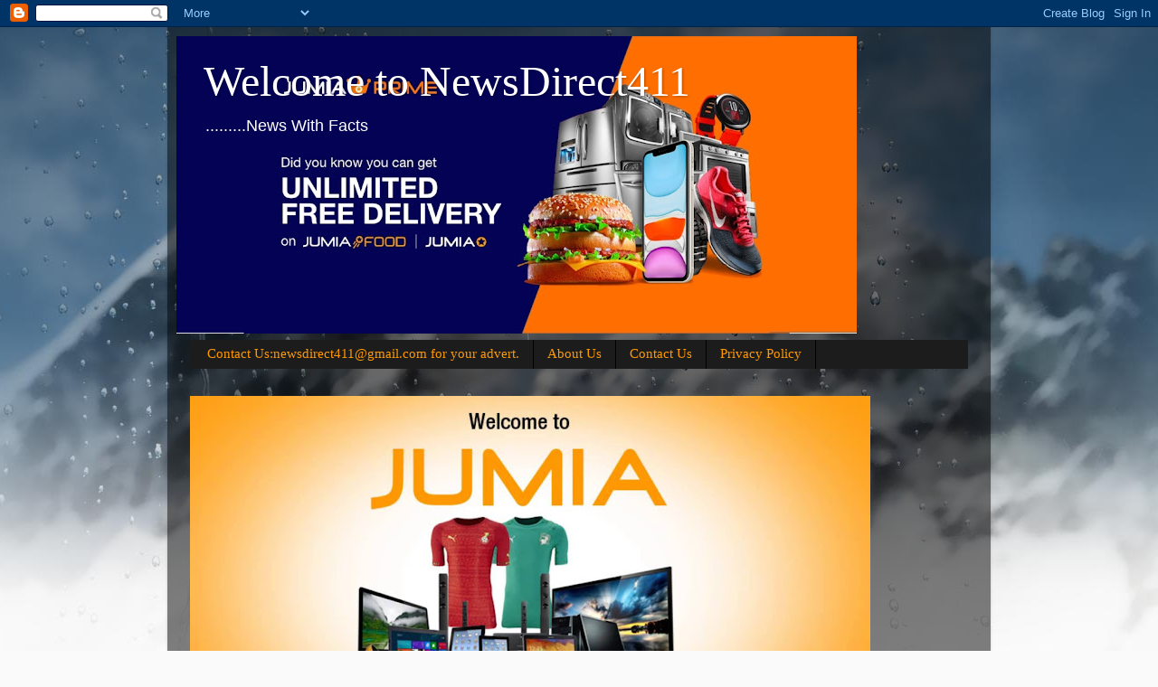

--- FILE ---
content_type: text/html; charset=UTF-8
request_url: https://newsdirect411.blogspot.com/2015/03/breaking-news-court-fails-to-stop-buhari.html
body_size: 19169
content:
<!DOCTYPE html>
<html class='v2' dir='ltr' xmlns='http://www.w3.org/1999/xhtml' xmlns:b='http://www.google.com/2005/gml/b' xmlns:data='http://www.google.com/2005/gml/data' xmlns:expr='http://www.google.com/2005/gml/expr'>
<head>
<link href='https://www.blogger.com/static/v1/widgets/4128112664-css_bundle_v2.css' rel='stylesheet' type='text/css'/>
<meta content='WNa_8EU4ZGOhrcJUwBz3M21RE2Aw_iQMQdkoRLU_h-E' name='google-site-verification'/>
<meta content='width=1100' name='viewport'/>
<meta content='text/html; charset=UTF-8' http-equiv='Content-Type'/>
<meta content='blogger' name='generator'/>
<link href='https://newsdirect411.blogspot.com/favicon.ico' rel='icon' type='image/x-icon'/>
<link href='http://newsdirect411.blogspot.com/2015/03/breaking-news-court-fails-to-stop-buhari.html' rel='canonical'/>
<link rel="alternate" type="application/atom+xml" title="Welcome to NewsDirect411 - Atom" href="https://newsdirect411.blogspot.com/feeds/posts/default" />
<link rel="alternate" type="application/rss+xml" title="Welcome to NewsDirect411 - RSS" href="https://newsdirect411.blogspot.com/feeds/posts/default?alt=rss" />
<link rel="service.post" type="application/atom+xml" title="Welcome to NewsDirect411 - Atom" href="https://www.blogger.com/feeds/4615373096942201098/posts/default" />

<link rel="alternate" type="application/atom+xml" title="Welcome to NewsDirect411 - Atom" href="https://newsdirect411.blogspot.com/feeds/4026244661268962612/comments/default" />
<!--Can't find substitution for tag [blog.ieCssRetrofitLinks]-->
<link href='https://blogger.googleusercontent.com/img/b/R29vZ2xl/AVvXsEgoSL_F1Z_eV5cTwrqGbmIpPX719slWwsjpAyb6vlYtk0adpKHNBhSUMtUbk3oQoGnwtL4kQI1Qq-SSuCLRqdkZpWTfV6pr8QwS0K6yHYZ2cvtPBddaC3wvGO9o2jWXIIjxSG3xykzJV_-2/s1600/buhari.jpg' rel='image_src'/>
<meta content='http://newsdirect411.blogspot.com/2015/03/breaking-news-court-fails-to-stop-buhari.html' property='og:url'/>
<meta content='Breaking News: Court Fails To Stop Buhari.' property='og:title'/>
<meta content='  A legal plot to stop the presidential candidate of the All  ' property='og:description'/>
<meta content='https://blogger.googleusercontent.com/img/b/R29vZ2xl/AVvXsEgoSL_F1Z_eV5cTwrqGbmIpPX719slWwsjpAyb6vlYtk0adpKHNBhSUMtUbk3oQoGnwtL4kQI1Qq-SSuCLRqdkZpWTfV6pr8QwS0K6yHYZ2cvtPBddaC3wvGO9o2jWXIIjxSG3xykzJV_-2/w1200-h630-p-k-no-nu/buhari.jpg' property='og:image'/>
<title>Welcome to NewsDirect411: Breaking News: Court Fails To Stop Buhari.</title>
<style id='page-skin-1' type='text/css'><!--
/*-----------------------------------------------
Blogger Template Style
Name:     Picture Window
Designer: Blogger
URL:      www.blogger.com
----------------------------------------------- */
/* Content
----------------------------------------------- */
body {
font: normal normal 15px Arial, Tahoma, Helvetica, FreeSans, sans-serif;
color: #cccccc;
background: #fafafa url(//themes.googleusercontent.com/image?id=1iJBX-a-hBX2tKaDdERpElPUmvb4r5MDX9lEx06AA-UtZIQCYziZg3PFbmOyt-g2sH8Jo) repeat-x fixed top center;
}
html body .region-inner {
min-width: 0;
max-width: 100%;
width: auto;
}
.content-outer {
font-size: 90%;
}
a:link {
text-decoration:none;
color: #ff9900;
}
a:visited {
text-decoration:none;
color: #dd7700;
}
a:hover {
text-decoration:underline;
color: #ffaa00;
}
.content-outer {
background: transparent url(//www.blogblog.com/1kt/transparent/black50.png) repeat scroll top left;
-moz-border-radius: 0;
-webkit-border-radius: 0;
-goog-ms-border-radius: 0;
border-radius: 0;
-moz-box-shadow: 0 0 3px rgba(0, 0, 0, .15);
-webkit-box-shadow: 0 0 3px rgba(0, 0, 0, .15);
-goog-ms-box-shadow: 0 0 3px rgba(0, 0, 0, .15);
box-shadow: 0 0 3px rgba(0, 0, 0, .15);
margin: 0 auto;
}
.content-inner {
padding: 10px;
}
/* Header
----------------------------------------------- */
.header-outer {
background: transparent none repeat-x scroll top left;
_background-image: none;
color: #ffffff;
-moz-border-radius: 0;
-webkit-border-radius: 0;
-goog-ms-border-radius: 0;
border-radius: 0;
}
.Header img, .Header #header-inner {
-moz-border-radius: 0;
-webkit-border-radius: 0;
-goog-ms-border-radius: 0;
border-radius: 0;
}
.header-inner .Header .titlewrapper,
.header-inner .Header .descriptionwrapper {
padding-left: 30px;
padding-right: 30px;
}
.Header h1 {
font: normal normal 48px Georgia, Utopia, 'Palatino Linotype', Palatino, serif;
text-shadow: 1px 1px 3px rgba(0, 0, 0, 0.3);
}
.Header h1 a {
color: #ffffff;
}
.Header .description {
font-size: 130%;
}
/* Tabs
----------------------------------------------- */
.tabs-inner {
margin: .5em 15px 1em;
padding: 0;
}
.tabs-inner .section {
margin: 0;
}
.tabs-inner .widget ul {
padding: 0;
background: #1c1c1c none repeat scroll bottom;
-moz-border-radius: 0;
-webkit-border-radius: 0;
-goog-ms-border-radius: 0;
border-radius: 0;
}
.tabs-inner .widget li {
border: none;
}
.tabs-inner .widget li a {
display: inline-block;
padding: .5em 1em;
margin-right: 0;
color: #ff9900;
font: normal normal 15px Georgia, Utopia, 'Palatino Linotype', Palatino, serif;
-moz-border-radius: 0 0 0 0;
-webkit-border-top-left-radius: 0;
-webkit-border-top-right-radius: 0;
-goog-ms-border-radius: 0 0 0 0;
border-radius: 0 0 0 0;
background: transparent none no-repeat scroll top left;
border-right: 1px solid #000000;
}
.tabs-inner .widget li:first-child a {
padding-left: 1.25em;
-moz-border-radius-topleft: 0;
-moz-border-radius-bottomleft: 0;
-webkit-border-top-left-radius: 0;
-webkit-border-bottom-left-radius: 0;
-goog-ms-border-top-left-radius: 0;
-goog-ms-border-bottom-left-radius: 0;
border-top-left-radius: 0;
border-bottom-left-radius: 0;
}
.tabs-inner .widget li.selected a,
.tabs-inner .widget li a:hover {
position: relative;
z-index: 1;
background: #dd7700 none repeat scroll bottom;
color: #ffffff;
-moz-box-shadow: 0 0 0 rgba(0, 0, 0, .15);
-webkit-box-shadow: 0 0 0 rgba(0, 0, 0, .15);
-goog-ms-box-shadow: 0 0 0 rgba(0, 0, 0, .15);
box-shadow: 0 0 0 rgba(0, 0, 0, .15);
}
/* Headings
----------------------------------------------- */
h2 {
font: normal normal 18px Georgia, Utopia, 'Palatino Linotype', Palatino, serif;
text-transform: none;
color: #ffffff;
margin: .5em 0;
}
/* Main
----------------------------------------------- */
.main-outer {
background: transparent none repeat scroll top center;
-moz-border-radius: 0 0 0 0;
-webkit-border-top-left-radius: 0;
-webkit-border-top-right-radius: 0;
-webkit-border-bottom-left-radius: 0;
-webkit-border-bottom-right-radius: 0;
-goog-ms-border-radius: 0 0 0 0;
border-radius: 0 0 0 0;
-moz-box-shadow: 0 0 0 rgba(0, 0, 0, .15);
-webkit-box-shadow: 0 0 0 rgba(0, 0, 0, .15);
-goog-ms-box-shadow: 0 0 0 rgba(0, 0, 0, .15);
box-shadow: 0 0 0 rgba(0, 0, 0, .15);
}
.main-inner {
padding: 15px 20px 20px;
}
.main-inner .column-center-inner {
padding: 0 0;
}
.main-inner .column-left-inner {
padding-left: 0;
}
.main-inner .column-right-inner {
padding-right: 0;
}
/* Posts
----------------------------------------------- */
h3.post-title {
margin: 0;
font: normal normal 18px Georgia, Utopia, 'Palatino Linotype', Palatino, serif;
}
.comments h4 {
margin: 1em 0 0;
font: normal normal 18px Georgia, Utopia, 'Palatino Linotype', Palatino, serif;
}
.date-header span {
color: #cccccc;
}
.post-outer {
background-color: #1c1c1c;
border: solid 1px transparent;
-moz-border-radius: 0;
-webkit-border-radius: 0;
border-radius: 0;
-goog-ms-border-radius: 0;
padding: 15px 20px;
margin: 0 -20px 20px;
}
.post-body {
line-height: 1.4;
font-size: 110%;
position: relative;
}
.post-header {
margin: 0 0 1.5em;
color: #999999;
line-height: 1.6;
}
.post-footer {
margin: .5em 0 0;
color: #999999;
line-height: 1.6;
}
#blog-pager {
font-size: 140%
}
#comments .comment-author {
padding-top: 1.5em;
border-top: dashed 1px #ccc;
border-top: dashed 1px rgba(128, 128, 128, .5);
background-position: 0 1.5em;
}
#comments .comment-author:first-child {
padding-top: 0;
border-top: none;
}
.avatar-image-container {
margin: .2em 0 0;
}
/* Comments
----------------------------------------------- */
.comments .comments-content .icon.blog-author {
background-repeat: no-repeat;
background-image: url([data-uri]);
}
.comments .comments-content .loadmore a {
border-top: 1px solid #ffaa00;
border-bottom: 1px solid #ffaa00;
}
.comments .continue {
border-top: 2px solid #ffaa00;
}
/* Widgets
----------------------------------------------- */
.widget ul, .widget #ArchiveList ul.flat {
padding: 0;
list-style: none;
}
.widget ul li, .widget #ArchiveList ul.flat li {
border-top: dashed 1px #ccc;
border-top: dashed 1px rgba(128, 128, 128, .5);
}
.widget ul li:first-child, .widget #ArchiveList ul.flat li:first-child {
border-top: none;
}
.widget .post-body ul {
list-style: disc;
}
.widget .post-body ul li {
border: none;
}
/* Footer
----------------------------------------------- */
.footer-outer {
color:#cccccc;
background: transparent none repeat scroll top center;
-moz-border-radius: 0 0 0 0;
-webkit-border-top-left-radius: 0;
-webkit-border-top-right-radius: 0;
-webkit-border-bottom-left-radius: 0;
-webkit-border-bottom-right-radius: 0;
-goog-ms-border-radius: 0 0 0 0;
border-radius: 0 0 0 0;
-moz-box-shadow: 0 0 0 rgba(0, 0, 0, .15);
-webkit-box-shadow: 0 0 0 rgba(0, 0, 0, .15);
-goog-ms-box-shadow: 0 0 0 rgba(0, 0, 0, .15);
box-shadow: 0 0 0 rgba(0, 0, 0, .15);
}
.footer-inner {
padding: 10px 20px 20px;
}
.footer-outer a {
color: #ff9900;
}
.footer-outer a:visited {
color: #dd7700;
}
.footer-outer a:hover {
color: #ffaa00;
}
.footer-outer .widget h2 {
color: #ffffff;
}
/* Mobile
----------------------------------------------- */
html body.mobile {
height: auto;
}
html body.mobile {
min-height: 480px;
background-size: 100% auto;
}
.mobile .body-fauxcolumn-outer {
background: transparent none repeat scroll top left;
}
html .mobile .mobile-date-outer, html .mobile .blog-pager {
border-bottom: none;
background: transparent none repeat scroll top center;
margin-bottom: 10px;
}
.mobile .date-outer {
background: transparent none repeat scroll top center;
}
.mobile .header-outer, .mobile .main-outer,
.mobile .post-outer, .mobile .footer-outer {
-moz-border-radius: 0;
-webkit-border-radius: 0;
-goog-ms-border-radius: 0;
border-radius: 0;
}
.mobile .content-outer,
.mobile .main-outer,
.mobile .post-outer {
background: inherit;
border: none;
}
.mobile .content-outer {
font-size: 100%;
}
.mobile-link-button {
background-color: #ff9900;
}
.mobile-link-button a:link, .mobile-link-button a:visited {
color: #1c1c1c;
}
.mobile-index-contents {
color: #cccccc;
}
.mobile .tabs-inner .PageList .widget-content {
background: #dd7700 none repeat scroll bottom;
color: #ffffff;
}
.mobile .tabs-inner .PageList .widget-content .pagelist-arrow {
border-left: 1px solid #000000;
}

--></style>
<style id='template-skin-1' type='text/css'><!--
body {
min-width: 910px;
}
.content-outer, .content-fauxcolumn-outer, .region-inner {
min-width: 910px;
max-width: 910px;
_width: 910px;
}
.main-inner .columns {
padding-left: 0px;
padding-right: 300px;
}
.main-inner .fauxcolumn-center-outer {
left: 0px;
right: 300px;
/* IE6 does not respect left and right together */
_width: expression(this.parentNode.offsetWidth -
parseInt("0px") -
parseInt("300px") + 'px');
}
.main-inner .fauxcolumn-left-outer {
width: 0px;
}
.main-inner .fauxcolumn-right-outer {
width: 300px;
}
.main-inner .column-left-outer {
width: 0px;
right: 100%;
margin-left: -0px;
}
.main-inner .column-right-outer {
width: 300px;
margin-right: -300px;
}
#layout {
min-width: 0;
}
#layout .content-outer {
min-width: 0;
width: 800px;
}
#layout .region-inner {
min-width: 0;
width: auto;
}
--></style>
<link href='https://www.blogger.com/dyn-css/authorization.css?targetBlogID=4615373096942201098&amp;zx=4cf897ef-c828-4ada-b8e8-5db5249065ea' media='none' onload='if(media!=&#39;all&#39;)media=&#39;all&#39;' rel='stylesheet'/><noscript><link href='https://www.blogger.com/dyn-css/authorization.css?targetBlogID=4615373096942201098&amp;zx=4cf897ef-c828-4ada-b8e8-5db5249065ea' rel='stylesheet'/></noscript>
<meta name='google-adsense-platform-account' content='ca-host-pub-1556223355139109'/>
<meta name='google-adsense-platform-domain' content='blogspot.com'/>

<!-- data-ad-client=ca-pub-8070961635230235 -->

</head>
<body class='loading variant-screen'>
<div class='navbar section' id='navbar' name='Navbar'><div class='widget Navbar' data-version='1' id='Navbar1'><script type="text/javascript">
    function setAttributeOnload(object, attribute, val) {
      if(window.addEventListener) {
        window.addEventListener('load',
          function(){ object[attribute] = val; }, false);
      } else {
        window.attachEvent('onload', function(){ object[attribute] = val; });
      }
    }
  </script>
<div id="navbar-iframe-container"></div>
<script type="text/javascript" src="https://apis.google.com/js/platform.js"></script>
<script type="text/javascript">
      gapi.load("gapi.iframes:gapi.iframes.style.bubble", function() {
        if (gapi.iframes && gapi.iframes.getContext) {
          gapi.iframes.getContext().openChild({
              url: 'https://www.blogger.com/navbar/4615373096942201098?po\x3d4026244661268962612\x26origin\x3dhttps://newsdirect411.blogspot.com',
              where: document.getElementById("navbar-iframe-container"),
              id: "navbar-iframe"
          });
        }
      });
    </script><script type="text/javascript">
(function() {
var script = document.createElement('script');
script.type = 'text/javascript';
script.src = '//pagead2.googlesyndication.com/pagead/js/google_top_exp.js';
var head = document.getElementsByTagName('head')[0];
if (head) {
head.appendChild(script);
}})();
</script>
</div></div>
<div class='body-fauxcolumns'>
<div class='fauxcolumn-outer body-fauxcolumn-outer'>
<div class='cap-top'>
<div class='cap-left'></div>
<div class='cap-right'></div>
</div>
<div class='fauxborder-left'>
<div class='fauxborder-right'></div>
<div class='fauxcolumn-inner'>
</div>
</div>
<div class='cap-bottom'>
<div class='cap-left'></div>
<div class='cap-right'></div>
</div>
</div>
</div>
<div class='content'>
<div class='content-fauxcolumns'>
<div class='fauxcolumn-outer content-fauxcolumn-outer'>
<div class='cap-top'>
<div class='cap-left'></div>
<div class='cap-right'></div>
</div>
<div class='fauxborder-left'>
<div class='fauxborder-right'></div>
<div class='fauxcolumn-inner'>
</div>
</div>
<div class='cap-bottom'>
<div class='cap-left'></div>
<div class='cap-right'></div>
</div>
</div>
</div>
<div class='content-outer'>
<div class='content-cap-top cap-top'>
<div class='cap-left'></div>
<div class='cap-right'></div>
</div>
<div class='fauxborder-left content-fauxborder-left'>
<div class='fauxborder-right content-fauxborder-right'></div>
<div class='content-inner'>
<header>
<div class='header-outer'>
<div class='header-cap-top cap-top'>
<div class='cap-left'></div>
<div class='cap-right'></div>
</div>
<div class='fauxborder-left header-fauxborder-left'>
<div class='fauxborder-right header-fauxborder-right'></div>
<div class='region-inner header-inner'>
<div class='header section' id='header' name='Header'><div class='widget Header' data-version='1' id='Header1'>
<div id='header-inner' style='background-image: url("https://blogger.googleusercontent.com/img/a/AVvXsEgUELirWkNNOAN9qLTkO-o0BAX033Sig8HXzqm_Ae0-Gho5FGeRwqM1z68UYdsCpKMydHZo8tWWK_03_HkkewZu7ZOjRSPO6Ujk_kxTtcMgt4FCsbj6oj-STU_9MipMS5AHUDJWnUGWyIUEh2H1s5BVEkhVWpxyHpDQ1zf7e0791N6W66oUUmVhiAPx=s752"); background-position: left; min-height: 329px; _height: 329px; background-repeat: no-repeat; '>
<div class='titlewrapper' style='background: transparent'>
<h1 class='title' style='background: transparent; border-width: 0px'>
<a href='https://newsdirect411.blogspot.com/'>
Welcome to NewsDirect411
</a>
</h1>
</div>
<div class='descriptionwrapper'>
<p class='description'><span>.........News With Facts

</span></p>
</div>
</div>
</div></div>
</div>
</div>
<div class='header-cap-bottom cap-bottom'>
<div class='cap-left'></div>
<div class='cap-right'></div>
</div>
</div>
</header>
<div class='tabs-outer'>
<div class='tabs-cap-top cap-top'>
<div class='cap-left'></div>
<div class='cap-right'></div>
</div>
<div class='fauxborder-left tabs-fauxborder-left'>
<div class='fauxborder-right tabs-fauxborder-right'></div>
<div class='region-inner tabs-inner'>
<div class='tabs section' id='crosscol' name='Cross-column'><div class='widget PageList' data-version='1' id='PageList1'>
<h2>Contact Us</h2>
<div class='widget-content'>
<ul>
<li>
<a href='https://newsdirect411.blogspot.com/'>Contact Us:newsdirect411@gmail.com for your advert.</a>
</li>
<li>
<a href='http://newsdirect411.blogspot.com/p/contact.html'>About Us</a>
</li>
<li>
<a href='http://newsdirect411.blogspot.com/p/contact-us.html'>Contact Us</a>
</li>
<li>
<a href='http://newsdirect411.blogspot.com/p/blog-page_4.html'>Privacy Policy</a>
</li>
</ul>
<div class='clear'></div>
</div>
</div></div>
<div class='tabs section' id='crosscol-overflow' name='Cross-Column 2'><div class='widget Image' data-version='1' id='Image5'>
<div class='widget-content'>
<a href='https://www.jumia.com.ng/b-fashion/'>
<img alt='' height='423' id='Image5_img' src='https://blogger.googleusercontent.com/img/a/AVvXsEhmpmMwJAKhTOCVHPNYehvyXaZfoE59HZVTVXW-hgxJHH3JqtD5-BQMf0SByHritmf_9V7yoPco5HWNGptV0kT0Apfl5ULdNr2UqNWMP2RvMPGAFQaheBaaPLwPo1xoUdhkDTpteGw4WcKlNRaVFoqNWFItcIxwWfp-mYByWUqY_aKckvIXORK7Ow1w=s752' width='752'/>
</a>
<br/>
<span class='caption'>Jumia sales</span>
</div>
<div class='clear'></div>
</div><div class='widget Image' data-version='1' id='Image6'>
<h2>Acquire Skill To Make Money Online</h2>
<div class='widget-content'>
<a href='http://www.ictclinicng.com/register/'>
<img alt='Acquire Skill To Make Money Online' height='289' id='Image6_img' src='https://blogger.googleusercontent.com/img/b/R29vZ2xl/AVvXsEiwVBfePKNyIO0gXubcSq8ZqQc5H79T3YNXXdYX0kF73Rwg0u-PlWXQUjlPJJJULQbBk4Dcyysr-1GaEM2BUT8HzzOcGEul3XRwLnyU3jYJqVdjvnUT_kAcV3wbv_n8sY3OWq0tDN6B-7j0/s752/W7.jpg' width='752'/>
</a>
<br/>
<span class='caption'>training</span>
</div>
<div class='clear'></div>
</div><div class='widget Image' data-version='1' id='Image17'>
<h2>Konga</h2>
<div class='widget-content'>
<a href='https://www.konga.com/merchant/bsa-ict'>
<img alt='Konga' height='424' id='Image17_img' src='https://blogger.googleusercontent.com/img/a/AVvXsEioZxltBqM42DoNSH_f9CGkPnN1jW01C9KheaMEFtPC9rO-OYjxLsoZ_eqePECyr5_KCNUnp-Mpahz6KtWzz4-gfCtLfHy4OS56AbzHXlAs4thqzS-iV6ASp4zAqKWA9cGEWCkaMTV9YAMB4AY6G1wK7ZPf-vrhsdwdZYFonD4LRTiarYL90mnyqBfw=s752' width='752'/>
</a>
<br/>
<span class='caption'>Konga Nigeria</span>
</div>
<div class='clear'></div>
</div><div class='widget Image' data-version='1' id='Image8'>
<div class='widget-content'>
<a href='https://www.jumia.com.ng/b-fashion/'>
<img alt='' height='310' id='Image8_img' src='https://blogger.googleusercontent.com/img/a/AVvXsEg9jnoSk-WtmoklHYZ2Iy9VujRIgPKAHGDyxl4tpjCf_P1w-NOpKnGD-JzpE2jxvpmzV-puoc4es9-51DA9T2eQVra6xIu9SpHS7UhHlMuQLq7X6-o9O2ch7viDwMnR-3G_eIw2UpNBzgmowGWKDvxwzLbU3hqKCc7aDaelToNC6TvAhvGdsIk5HKVe=s752' width='752'/>
</a>
<br/>
<span class='caption'>Jumia Week</span>
</div>
<div class='clear'></div>
</div></div>
</div>
</div>
<div class='tabs-cap-bottom cap-bottom'>
<div class='cap-left'></div>
<div class='cap-right'></div>
</div>
</div>
<div class='main-outer'>
<div class='main-cap-top cap-top'>
<div class='cap-left'></div>
<div class='cap-right'></div>
</div>
<div class='fauxborder-left main-fauxborder-left'>
<div class='fauxborder-right main-fauxborder-right'></div>
<div class='region-inner main-inner'>
<div class='columns fauxcolumns'>
<div class='fauxcolumn-outer fauxcolumn-center-outer'>
<div class='cap-top'>
<div class='cap-left'></div>
<div class='cap-right'></div>
</div>
<div class='fauxborder-left'>
<div class='fauxborder-right'></div>
<div class='fauxcolumn-inner'>
</div>
</div>
<div class='cap-bottom'>
<div class='cap-left'></div>
<div class='cap-right'></div>
</div>
</div>
<div class='fauxcolumn-outer fauxcolumn-left-outer'>
<div class='cap-top'>
<div class='cap-left'></div>
<div class='cap-right'></div>
</div>
<div class='fauxborder-left'>
<div class='fauxborder-right'></div>
<div class='fauxcolumn-inner'>
</div>
</div>
<div class='cap-bottom'>
<div class='cap-left'></div>
<div class='cap-right'></div>
</div>
</div>
<div class='fauxcolumn-outer fauxcolumn-right-outer'>
<div class='cap-top'>
<div class='cap-left'></div>
<div class='cap-right'></div>
</div>
<div class='fauxborder-left'>
<div class='fauxborder-right'></div>
<div class='fauxcolumn-inner'>
</div>
</div>
<div class='cap-bottom'>
<div class='cap-left'></div>
<div class='cap-right'></div>
</div>
</div>
<!-- corrects IE6 width calculation -->
<div class='columns-inner'>
<div class='column-center-outer'>
<div class='column-center-inner'>
<div class='main section' id='main' name='Main'><div class='widget Blog' data-version='1' id='Blog1'>
<div class='blog-posts hfeed'>

          <div class="date-outer">
        
<h2 class='date-header'><span>Wednesday, 25 March 2015</span></h2>

          <div class="date-posts">
        
<div class='post-outer'>
<div class='post hentry uncustomized-post-template' itemprop='blogPost' itemscope='itemscope' itemtype='http://schema.org/BlogPosting'>
<meta content='https://blogger.googleusercontent.com/img/b/R29vZ2xl/AVvXsEgoSL_F1Z_eV5cTwrqGbmIpPX719slWwsjpAyb6vlYtk0adpKHNBhSUMtUbk3oQoGnwtL4kQI1Qq-SSuCLRqdkZpWTfV6pr8QwS0K6yHYZ2cvtPBddaC3wvGO9o2jWXIIjxSG3xykzJV_-2/s1600/buhari.jpg' itemprop='image_url'/>
<meta content='4615373096942201098' itemprop='blogId'/>
<meta content='4026244661268962612' itemprop='postId'/>
<a name='4026244661268962612'></a>
<h3 class='post-title entry-title' itemprop='name'>
Breaking News: Court Fails To Stop Buhari.
</h3>
<div class='post-header'>
<div class='post-header-line-1'></div>
</div>
<div class='post-body entry-content' id='post-body-4026244661268962612' itemprop='description articleBody'>
<div class="separator" style="clear: both; text-align: center;">
<a href="https://blogger.googleusercontent.com/img/b/R29vZ2xl/AVvXsEgoSL_F1Z_eV5cTwrqGbmIpPX719slWwsjpAyb6vlYtk0adpKHNBhSUMtUbk3oQoGnwtL4kQI1Qq-SSuCLRqdkZpWTfV6pr8QwS0K6yHYZ2cvtPBddaC3wvGO9o2jWXIIjxSG3xykzJV_-2/s1600/buhari.jpg" imageanchor="1" style="margin-left: 1em; margin-right: 1em;"><img border="0" height="280" src="https://blogger.googleusercontent.com/img/b/R29vZ2xl/AVvXsEgoSL_F1Z_eV5cTwrqGbmIpPX719slWwsjpAyb6vlYtk0adpKHNBhSUMtUbk3oQoGnwtL4kQI1Qq-SSuCLRqdkZpWTfV6pr8QwS0K6yHYZ2cvtPBddaC3wvGO9o2jWXIIjxSG3xykzJV_-2/s1600/buhari.jpg" width="400" /></a></div>
<span style="font-size: large;">A legal plot to stop the presidential candidate of the All</span><br />
<a name="more"></a><span style="font-size: large;"> Progressives Congress from contesting the 28 March election collapsed in
 Abuja today.</span><br />
<span style="font-size: large;">Justice Adeniyi Ademola of the Federal High Court, 
postponed further hearing in the case challenging Buhari&#8217;s eligibility 
till 22 April, well after the election, deferring also the challenges by
 Buhari&#8217;s powerful team of lawyers to the court&#8217;s competence.</span><br />
<span style="font-size: large;">But 
today, the court rejected the applications brought before it by two 
persons seeking to be joined in the suits instituted against the 
Presidential candidate of the All Progressives Congress, APC, Gen. 
Muhammadu Buhari, challenging his eligibility to contest the forthcoming
 presidential election on account of his alleged non-possession of 
requisite educational qualification.</span><br />
<br />
<span style="font-size: large;">In refusing the joinder 
application, Justice Ademola, noted that the duo have no business being 
parties in the suit, more so as defendants as they had applied. The 
judge categorically described the duo as meddlesome busy bodies who have
 no reason whatsoever to being parties.</span><br />
<span style="font-size: large;">The persons, Mr. Ebun 
Adegboruwa and Chukwuma Ochu, had approached the court seeking to be 
joined in the suit as defendants but their application was opposed by 
the Peoples Democratic Party, PDP, who insisted through their lawyer, 
Chief Mike Ozekhome, that the duo were meddlesome interlopers who have 
no business being parties in the suit.</span><br />
<span style="font-size: large;">Chukwuma Ochu had claimed 
that he&#8217;s a card carrying member of the All Progresives Congress, APC, 
and that Buhari is his candidate and that should he be denied the 
opportunity to contest the forthcoming presidential election, he would 
be disenfranchised. Adegboruwa claimed that he is a pro-democracy 
activist who wants an equal playing field for all candidates.</span><br />
<span style="font-size: large;">&#8220;It 
is the court&#8217;s opinion that they are not more than meddlesome 
interlopers. Their application is hereby refused&#8221;, said the court.</span><br />
<span style="font-size: large;">The
 court thereafter adjourned the matter till 22nd and 23rd of April for 
further proceedings as there are still outstanding hurdles to cross 
before the matter can be heard.</span><br />
<br />
<span style="font-size: large;">The adjournment of the matter 
frees the APC Presidential candidate from distractions in participating 
in the rescheduled 28th March Presidential election pending the 
determination of the suits challenging his eligibility to contest for 
the election.</span><br />
<span style="font-size: large;">However, the issue of whether he is qualified to 
contest or not, remains unresolved and will continue after the elections
 as the matter is a pre-election matter.</span><br />
<span style="font-size: large;">Buhari has protested the 
competence of the suit on the claims that he was not properly served 
with court papers. His preliminary objections to the suit are yet to be 
dispensed with.</span><br />
<span style="font-size: large;">Source:PM News </span>
<div style='clear: both;'></div>
</div>
<div class='post-footer'>
<div class='post-footer-line post-footer-line-1'>
<span class='post-author vcard'>
Posted by
<span class='fn' itemprop='author' itemscope='itemscope' itemtype='http://schema.org/Person'>
<meta content='https://www.blogger.com/profile/16527656706490253201' itemprop='url'/>
<a class='g-profile' href='https://www.blogger.com/profile/16527656706490253201' rel='author' title='author profile'>
<span itemprop='name'>News Direct</span>
</a>
</span>
</span>
<span class='post-timestamp'>
at
<meta content='http://newsdirect411.blogspot.com/2015/03/breaking-news-court-fails-to-stop-buhari.html' itemprop='url'/>
<a class='timestamp-link' href='https://newsdirect411.blogspot.com/2015/03/breaking-news-court-fails-to-stop-buhari.html' rel='bookmark' title='permanent link'><abbr class='published' itemprop='datePublished' title='2015-03-25T07:37:00-07:00'>07:37</abbr></a>
</span>
<span class='post-comment-link'>
</span>
<span class='post-icons'>
</span>
<div class='post-share-buttons goog-inline-block'>
<a class='goog-inline-block share-button sb-email' href='https://www.blogger.com/share-post.g?blogID=4615373096942201098&postID=4026244661268962612&target=email' target='_blank' title='Email This'><span class='share-button-link-text'>Email This</span></a><a class='goog-inline-block share-button sb-blog' href='https://www.blogger.com/share-post.g?blogID=4615373096942201098&postID=4026244661268962612&target=blog' onclick='window.open(this.href, "_blank", "height=270,width=475"); return false;' target='_blank' title='BlogThis!'><span class='share-button-link-text'>BlogThis!</span></a><a class='goog-inline-block share-button sb-twitter' href='https://www.blogger.com/share-post.g?blogID=4615373096942201098&postID=4026244661268962612&target=twitter' target='_blank' title='Share to X'><span class='share-button-link-text'>Share to X</span></a><a class='goog-inline-block share-button sb-facebook' href='https://www.blogger.com/share-post.g?blogID=4615373096942201098&postID=4026244661268962612&target=facebook' onclick='window.open(this.href, "_blank", "height=430,width=640"); return false;' target='_blank' title='Share to Facebook'><span class='share-button-link-text'>Share to Facebook</span></a><a class='goog-inline-block share-button sb-pinterest' href='https://www.blogger.com/share-post.g?blogID=4615373096942201098&postID=4026244661268962612&target=pinterest' target='_blank' title='Share to Pinterest'><span class='share-button-link-text'>Share to Pinterest</span></a>
</div>
</div>
<div class='post-footer-line post-footer-line-2'>
<span class='post-labels'>
</span>
</div>
<div class='post-footer-line post-footer-line-3'>
<span class='post-location'>
</span>
</div>
</div>
</div>
<div class='comments' id='comments'>
<a name='comments'></a>
<h4>No comments:</h4>
<div id='Blog1_comments-block-wrapper'>
<dl class='avatar-comment-indent' id='comments-block'>
</dl>
</div>
<p class='comment-footer'>
<div class='comment-form'>
<a name='comment-form'></a>
<h4 id='comment-post-message'>Post a Comment</h4>
<p>
</p>
<a href='https://www.blogger.com/comment/frame/4615373096942201098?po=4026244661268962612&hl=en-GB&saa=85391&origin=https://newsdirect411.blogspot.com' id='comment-editor-src'></a>
<iframe allowtransparency='true' class='blogger-iframe-colorize blogger-comment-from-post' frameborder='0' height='410px' id='comment-editor' name='comment-editor' src='' width='100%'></iframe>
<script src='https://www.blogger.com/static/v1/jsbin/1345082660-comment_from_post_iframe.js' type='text/javascript'></script>
<script type='text/javascript'>
      BLOG_CMT_createIframe('https://www.blogger.com/rpc_relay.html');
    </script>
</div>
</p>
</div>
</div>

        </div></div>
      
</div>
<div class='blog-pager' id='blog-pager'>
<span id='blog-pager-newer-link'>
<a class='blog-pager-newer-link' href='https://newsdirect411.blogspot.com/2015/03/breaking-news-boko-haram-kidnapped.html' id='Blog1_blog-pager-newer-link' title='Newer Post'>Newer Post</a>
</span>
<span id='blog-pager-older-link'>
<a class='blog-pager-older-link' href='https://newsdirect411.blogspot.com/2015/03/bike-man-burns-to-death-on-3rd-mainland.html' id='Blog1_blog-pager-older-link' title='Older Post'>Older Post</a>
</span>
<a class='home-link' href='https://newsdirect411.blogspot.com/'>Home</a>
</div>
<div class='clear'></div>
<div class='post-feeds'>
<div class='feed-links'>
Subscribe to:
<a class='feed-link' href='https://newsdirect411.blogspot.com/feeds/4026244661268962612/comments/default' target='_blank' type='application/atom+xml'>Post Comments (Atom)</a>
</div>
</div>
</div></div>
</div>
</div>
<div class='column-left-outer'>
<div class='column-left-inner'>
<aside>
</aside>
</div>
</div>
<div class='column-right-outer'>
<div class='column-right-inner'>
<aside>
<div class='sidebar section' id='sidebar-right-1'><div class='widget Image' data-version='1' id='Image4'>
<h2>Konga Sales</h2>
<div class='widget-content'>
<a href='https://www.konga.com/merchant/bimelectronics'>
<img alt='Konga Sales' height='250' id='Image4_img' src='https://blogger.googleusercontent.com/img/b/R29vZ2xl/AVvXsEgnuxG2RmUDGMFw98-V7maQKrg05GBJ0ScCwlk72y37nMBUuenqDLq7HvXeJxRwD8eY0vFt7cjzrYB8Ub-cgyCf80FyRWSkvhTaIvF6HrW-SqhSDE_830fl_XlT2dKxwyPFZB8JAGDlyzFi/s300/konga+general+sales.gif' width='300'/>
</a>
<br/>
<span class='caption'>Konga Yakata Sales</span>
</div>
<div class='clear'></div>
</div><div class='widget Image' data-version='1' id='Image9'>
<div class='widget-content'>
<a href='https://www.jumia.com.ng/b-fashion/'>
<img alt='' height='170' id='Image9_img' src='https://blogger.googleusercontent.com/img/b/R29vZ2xl/AVvXsEj0mdEY2inHky7nEO27j8rGljF6uEpqnJzMliUR8klaB3PURU2JmGx0QIaBbLLiXpOzRAMPVLxrDDG24aNbJBP01dYubyhyAHDg_xKcumhkLd2odHZ92bWWYIRMi9c0CmQXbIyx9nKEA5s/s292/Jumia-Black-Friday.png' width='292'/>
</a>
<br/>
<span class='caption'>Jumia Black Friday</span>
</div>
<div class='clear'></div>
</div><div class='widget Image' data-version='1' id='Image13'>
<h2>Acquire Skills To Earn Money Online.</h2>
<div class='widget-content'>
<a href='http://www.ictclinicng.com/register/'>
<img alt='Acquire Skills To Earn Money Online.' height='292' id='Image13_img' src='https://blogger.googleusercontent.com/img/b/R29vZ2xl/AVvXsEgesMD0TB_2oZ9SqTcxiom5ldv1HhK-z5KSXFLwJNp7QgMPXalNBNBvftjmxlTxr-thnrobo6wJM-Du19JaKRXoCA52h4zGX6rczJtavr-fPeLvEyV4T79TlkcDETKFu18A6mxqyL6UY-rm/s292/W2.jpg' width='292'/>
</a>
<br/>
<span class='caption'>Training</span>
</div>
<div class='clear'></div>
</div><div class='widget Image' data-version='1' id='Image11'>
<div class='widget-content'>
<a href='https://www.jumia.com.ng/b-fashion/'>
<img alt='' height='157' id='Image11_img' src='https://blogger.googleusercontent.com/img/a/AVvXsEjV4NUeQE932cLYThocFt0dgJyEM_jGSigCZh7fuiSwYIqPhcoJ2WM7d993Ia4MTxaeLtg1CGS_6ZwUQPCdPP5oOPV2wPjGTYeH66Yozf5SfBldYz7iMJS75koBb2WlxywmAz4MGADKzqagaLwpYZv53LZYzgTyX-M9TfscMOkybarjWKA6OZizX3VR=s292' width='292'/>
</a>
<br/>
<span class='caption'>jumia online</span>
</div>
<div class='clear'></div>
</div><div class='widget Image' data-version='1' id='Image2'>
<h2>BSA ICT</h2>
<div class='widget-content'>
<a href='http://www.ictclinicng.com/'>
<img alt='BSA ICT' height='292' id='Image2_img' src='https://blogger.googleusercontent.com/img/b/R29vZ2xl/AVvXsEil2PIOgO2ZBExeu_1gzh7G2e-jq_dsfF9Ly9MGlw4YWNAiYTSEQKz9fiYK3iNO-4aj-LolJBfhhlvL-Mjmu9gR6jO8q6Ry6W8CH1wdSFfITBRQ8nNz6zzjA7kTgmqiY_KFnPyU2jPyY6U2/s292-r/ict+clinic+advert.jpg+300.jpg' width='292'/>
</a>
<br/>
</div>
<div class='clear'></div>
</div><div class='widget Image' data-version='1' id='Image10'>
<h2>Acquire Skills To Earn Money Online.</h2>
<div class='widget-content'>
<a href='https://www.konga.com/merchant/bsa-ict'>
<img alt='Acquire Skills To Earn Money Online.' height='292' id='Image10_img' src='https://blogger.googleusercontent.com/img/b/R29vZ2xl/AVvXsEjMxR2JRKWgai0oBiPHTOSv0YxGkCiD2Y-8JO-pkjZ2DhxhBgKTfL0Eha40nL5jAU9YMkqs2JwpAhu9WITt7MW207eEkhXQnCmEe3NCe7__z49tZwG2pNugrQ9szGYQ8oB196HSsaKCxs19/s292/Q3.jpg' width='292'/>
</a>
<br/>
<span class='caption'>Training</span>
</div>
<div class='clear'></div>
</div><div class='widget Image' data-version='1' id='Image1'>
<h2>Place Your Advert Here</h2>
<div class='widget-content'>
<a href='https://www.jumia.com.ng/b-fashion/'>
<img alt='Place Your Advert Here' height='136' id='Image1_img' src='https://blogger.googleusercontent.com/img/b/R29vZ2xl/AVvXsEg0kr7-Jj0VLFWOWVDhScRc1WDuBu6qvocpG68PsxS-scSk9-eO-E8_ScsYoBZZDDVGIOvjtpbPWpJPVf2GVDnpNpVJYRKAYzkQGRxAQwHBIGSAyvmaN3VnfrdZZ-HBqtCep97Tox7kMS4/s237/advert.jpg' width='237'/>
</a>
<br/>
<span class='caption'>click here</span>
</div>
<div class='clear'></div>
</div><div class='widget BlogArchive' data-version='1' id='BlogArchive1'>
<h2>Blog Archive</h2>
<div class='widget-content'>
<div id='ArchiveList'>
<div id='BlogArchive1_ArchiveList'>
<ul class='hierarchy'>
<li class='archivedate collapsed'>
<a class='toggle' href='javascript:void(0)'>
<span class='zippy'>

        &#9658;&#160;
      
</span>
</a>
<a class='post-count-link' href='https://newsdirect411.blogspot.com/2024/'>
2024
</a>
<span class='post-count' dir='ltr'>(2)</span>
<ul class='hierarchy'>
<li class='archivedate collapsed'>
<a class='toggle' href='javascript:void(0)'>
<span class='zippy'>

        &#9658;&#160;
      
</span>
</a>
<a class='post-count-link' href='https://newsdirect411.blogspot.com/2024/08/'>
August
</a>
<span class='post-count' dir='ltr'>(1)</span>
</li>
</ul>
<ul class='hierarchy'>
<li class='archivedate collapsed'>
<a class='toggle' href='javascript:void(0)'>
<span class='zippy'>

        &#9658;&#160;
      
</span>
</a>
<a class='post-count-link' href='https://newsdirect411.blogspot.com/2024/04/'>
April
</a>
<span class='post-count' dir='ltr'>(1)</span>
</li>
</ul>
</li>
</ul>
<ul class='hierarchy'>
<li class='archivedate collapsed'>
<a class='toggle' href='javascript:void(0)'>
<span class='zippy'>

        &#9658;&#160;
      
</span>
</a>
<a class='post-count-link' href='https://newsdirect411.blogspot.com/2023/'>
2023
</a>
<span class='post-count' dir='ltr'>(26)</span>
<ul class='hierarchy'>
<li class='archivedate collapsed'>
<a class='toggle' href='javascript:void(0)'>
<span class='zippy'>

        &#9658;&#160;
      
</span>
</a>
<a class='post-count-link' href='https://newsdirect411.blogspot.com/2023/03/'>
March
</a>
<span class='post-count' dir='ltr'>(8)</span>
</li>
</ul>
<ul class='hierarchy'>
<li class='archivedate collapsed'>
<a class='toggle' href='javascript:void(0)'>
<span class='zippy'>

        &#9658;&#160;
      
</span>
</a>
<a class='post-count-link' href='https://newsdirect411.blogspot.com/2023/02/'>
February
</a>
<span class='post-count' dir='ltr'>(15)</span>
</li>
</ul>
<ul class='hierarchy'>
<li class='archivedate collapsed'>
<a class='toggle' href='javascript:void(0)'>
<span class='zippy'>

        &#9658;&#160;
      
</span>
</a>
<a class='post-count-link' href='https://newsdirect411.blogspot.com/2023/01/'>
January
</a>
<span class='post-count' dir='ltr'>(3)</span>
</li>
</ul>
</li>
</ul>
<ul class='hierarchy'>
<li class='archivedate collapsed'>
<a class='toggle' href='javascript:void(0)'>
<span class='zippy'>

        &#9658;&#160;
      
</span>
</a>
<a class='post-count-link' href='https://newsdirect411.blogspot.com/2022/'>
2022
</a>
<span class='post-count' dir='ltr'>(21)</span>
<ul class='hierarchy'>
<li class='archivedate collapsed'>
<a class='toggle' href='javascript:void(0)'>
<span class='zippy'>

        &#9658;&#160;
      
</span>
</a>
<a class='post-count-link' href='https://newsdirect411.blogspot.com/2022/12/'>
December
</a>
<span class='post-count' dir='ltr'>(2)</span>
</li>
</ul>
<ul class='hierarchy'>
<li class='archivedate collapsed'>
<a class='toggle' href='javascript:void(0)'>
<span class='zippy'>

        &#9658;&#160;
      
</span>
</a>
<a class='post-count-link' href='https://newsdirect411.blogspot.com/2022/08/'>
August
</a>
<span class='post-count' dir='ltr'>(3)</span>
</li>
</ul>
<ul class='hierarchy'>
<li class='archivedate collapsed'>
<a class='toggle' href='javascript:void(0)'>
<span class='zippy'>

        &#9658;&#160;
      
</span>
</a>
<a class='post-count-link' href='https://newsdirect411.blogspot.com/2022/07/'>
July
</a>
<span class='post-count' dir='ltr'>(9)</span>
</li>
</ul>
<ul class='hierarchy'>
<li class='archivedate collapsed'>
<a class='toggle' href='javascript:void(0)'>
<span class='zippy'>

        &#9658;&#160;
      
</span>
</a>
<a class='post-count-link' href='https://newsdirect411.blogspot.com/2022/06/'>
June
</a>
<span class='post-count' dir='ltr'>(1)</span>
</li>
</ul>
<ul class='hierarchy'>
<li class='archivedate collapsed'>
<a class='toggle' href='javascript:void(0)'>
<span class='zippy'>

        &#9658;&#160;
      
</span>
</a>
<a class='post-count-link' href='https://newsdirect411.blogspot.com/2022/04/'>
April
</a>
<span class='post-count' dir='ltr'>(1)</span>
</li>
</ul>
<ul class='hierarchy'>
<li class='archivedate collapsed'>
<a class='toggle' href='javascript:void(0)'>
<span class='zippy'>

        &#9658;&#160;
      
</span>
</a>
<a class='post-count-link' href='https://newsdirect411.blogspot.com/2022/02/'>
February
</a>
<span class='post-count' dir='ltr'>(3)</span>
</li>
</ul>
<ul class='hierarchy'>
<li class='archivedate collapsed'>
<a class='toggle' href='javascript:void(0)'>
<span class='zippy'>

        &#9658;&#160;
      
</span>
</a>
<a class='post-count-link' href='https://newsdirect411.blogspot.com/2022/01/'>
January
</a>
<span class='post-count' dir='ltr'>(2)</span>
</li>
</ul>
</li>
</ul>
<ul class='hierarchy'>
<li class='archivedate collapsed'>
<a class='toggle' href='javascript:void(0)'>
<span class='zippy'>

        &#9658;&#160;
      
</span>
</a>
<a class='post-count-link' href='https://newsdirect411.blogspot.com/2021/'>
2021
</a>
<span class='post-count' dir='ltr'>(2)</span>
<ul class='hierarchy'>
<li class='archivedate collapsed'>
<a class='toggle' href='javascript:void(0)'>
<span class='zippy'>

        &#9658;&#160;
      
</span>
</a>
<a class='post-count-link' href='https://newsdirect411.blogspot.com/2021/07/'>
July
</a>
<span class='post-count' dir='ltr'>(1)</span>
</li>
</ul>
<ul class='hierarchy'>
<li class='archivedate collapsed'>
<a class='toggle' href='javascript:void(0)'>
<span class='zippy'>

        &#9658;&#160;
      
</span>
</a>
<a class='post-count-link' href='https://newsdirect411.blogspot.com/2021/02/'>
February
</a>
<span class='post-count' dir='ltr'>(1)</span>
</li>
</ul>
</li>
</ul>
<ul class='hierarchy'>
<li class='archivedate collapsed'>
<a class='toggle' href='javascript:void(0)'>
<span class='zippy'>

        &#9658;&#160;
      
</span>
</a>
<a class='post-count-link' href='https://newsdirect411.blogspot.com/2020/'>
2020
</a>
<span class='post-count' dir='ltr'>(36)</span>
<ul class='hierarchy'>
<li class='archivedate collapsed'>
<a class='toggle' href='javascript:void(0)'>
<span class='zippy'>

        &#9658;&#160;
      
</span>
</a>
<a class='post-count-link' href='https://newsdirect411.blogspot.com/2020/08/'>
August
</a>
<span class='post-count' dir='ltr'>(1)</span>
</li>
</ul>
<ul class='hierarchy'>
<li class='archivedate collapsed'>
<a class='toggle' href='javascript:void(0)'>
<span class='zippy'>

        &#9658;&#160;
      
</span>
</a>
<a class='post-count-link' href='https://newsdirect411.blogspot.com/2020/07/'>
July
</a>
<span class='post-count' dir='ltr'>(15)</span>
</li>
</ul>
<ul class='hierarchy'>
<li class='archivedate collapsed'>
<a class='toggle' href='javascript:void(0)'>
<span class='zippy'>

        &#9658;&#160;
      
</span>
</a>
<a class='post-count-link' href='https://newsdirect411.blogspot.com/2020/04/'>
April
</a>
<span class='post-count' dir='ltr'>(20)</span>
</li>
</ul>
</li>
</ul>
<ul class='hierarchy'>
<li class='archivedate collapsed'>
<a class='toggle' href='javascript:void(0)'>
<span class='zippy'>

        &#9658;&#160;
      
</span>
</a>
<a class='post-count-link' href='https://newsdirect411.blogspot.com/2019/'>
2019
</a>
<span class='post-count' dir='ltr'>(50)</span>
<ul class='hierarchy'>
<li class='archivedate collapsed'>
<a class='toggle' href='javascript:void(0)'>
<span class='zippy'>

        &#9658;&#160;
      
</span>
</a>
<a class='post-count-link' href='https://newsdirect411.blogspot.com/2019/12/'>
December
</a>
<span class='post-count' dir='ltr'>(2)</span>
</li>
</ul>
<ul class='hierarchy'>
<li class='archivedate collapsed'>
<a class='toggle' href='javascript:void(0)'>
<span class='zippy'>

        &#9658;&#160;
      
</span>
</a>
<a class='post-count-link' href='https://newsdirect411.blogspot.com/2019/11/'>
November
</a>
<span class='post-count' dir='ltr'>(1)</span>
</li>
</ul>
<ul class='hierarchy'>
<li class='archivedate collapsed'>
<a class='toggle' href='javascript:void(0)'>
<span class='zippy'>

        &#9658;&#160;
      
</span>
</a>
<a class='post-count-link' href='https://newsdirect411.blogspot.com/2019/10/'>
October
</a>
<span class='post-count' dir='ltr'>(1)</span>
</li>
</ul>
<ul class='hierarchy'>
<li class='archivedate collapsed'>
<a class='toggle' href='javascript:void(0)'>
<span class='zippy'>

        &#9658;&#160;
      
</span>
</a>
<a class='post-count-link' href='https://newsdirect411.blogspot.com/2019/09/'>
September
</a>
<span class='post-count' dir='ltr'>(1)</span>
</li>
</ul>
<ul class='hierarchy'>
<li class='archivedate collapsed'>
<a class='toggle' href='javascript:void(0)'>
<span class='zippy'>

        &#9658;&#160;
      
</span>
</a>
<a class='post-count-link' href='https://newsdirect411.blogspot.com/2019/08/'>
August
</a>
<span class='post-count' dir='ltr'>(6)</span>
</li>
</ul>
<ul class='hierarchy'>
<li class='archivedate collapsed'>
<a class='toggle' href='javascript:void(0)'>
<span class='zippy'>

        &#9658;&#160;
      
</span>
</a>
<a class='post-count-link' href='https://newsdirect411.blogspot.com/2019/07/'>
July
</a>
<span class='post-count' dir='ltr'>(19)</span>
</li>
</ul>
<ul class='hierarchy'>
<li class='archivedate collapsed'>
<a class='toggle' href='javascript:void(0)'>
<span class='zippy'>

        &#9658;&#160;
      
</span>
</a>
<a class='post-count-link' href='https://newsdirect411.blogspot.com/2019/05/'>
May
</a>
<span class='post-count' dir='ltr'>(4)</span>
</li>
</ul>
<ul class='hierarchy'>
<li class='archivedate collapsed'>
<a class='toggle' href='javascript:void(0)'>
<span class='zippy'>

        &#9658;&#160;
      
</span>
</a>
<a class='post-count-link' href='https://newsdirect411.blogspot.com/2019/04/'>
April
</a>
<span class='post-count' dir='ltr'>(6)</span>
</li>
</ul>
<ul class='hierarchy'>
<li class='archivedate collapsed'>
<a class='toggle' href='javascript:void(0)'>
<span class='zippy'>

        &#9658;&#160;
      
</span>
</a>
<a class='post-count-link' href='https://newsdirect411.blogspot.com/2019/02/'>
February
</a>
<span class='post-count' dir='ltr'>(4)</span>
</li>
</ul>
<ul class='hierarchy'>
<li class='archivedate collapsed'>
<a class='toggle' href='javascript:void(0)'>
<span class='zippy'>

        &#9658;&#160;
      
</span>
</a>
<a class='post-count-link' href='https://newsdirect411.blogspot.com/2019/01/'>
January
</a>
<span class='post-count' dir='ltr'>(6)</span>
</li>
</ul>
</li>
</ul>
<ul class='hierarchy'>
<li class='archivedate collapsed'>
<a class='toggle' href='javascript:void(0)'>
<span class='zippy'>

        &#9658;&#160;
      
</span>
</a>
<a class='post-count-link' href='https://newsdirect411.blogspot.com/2018/'>
2018
</a>
<span class='post-count' dir='ltr'>(42)</span>
<ul class='hierarchy'>
<li class='archivedate collapsed'>
<a class='toggle' href='javascript:void(0)'>
<span class='zippy'>

        &#9658;&#160;
      
</span>
</a>
<a class='post-count-link' href='https://newsdirect411.blogspot.com/2018/12/'>
December
</a>
<span class='post-count' dir='ltr'>(1)</span>
</li>
</ul>
<ul class='hierarchy'>
<li class='archivedate collapsed'>
<a class='toggle' href='javascript:void(0)'>
<span class='zippy'>

        &#9658;&#160;
      
</span>
</a>
<a class='post-count-link' href='https://newsdirect411.blogspot.com/2018/11/'>
November
</a>
<span class='post-count' dir='ltr'>(2)</span>
</li>
</ul>
<ul class='hierarchy'>
<li class='archivedate collapsed'>
<a class='toggle' href='javascript:void(0)'>
<span class='zippy'>

        &#9658;&#160;
      
</span>
</a>
<a class='post-count-link' href='https://newsdirect411.blogspot.com/2018/10/'>
October
</a>
<span class='post-count' dir='ltr'>(3)</span>
</li>
</ul>
<ul class='hierarchy'>
<li class='archivedate collapsed'>
<a class='toggle' href='javascript:void(0)'>
<span class='zippy'>

        &#9658;&#160;
      
</span>
</a>
<a class='post-count-link' href='https://newsdirect411.blogspot.com/2018/09/'>
September
</a>
<span class='post-count' dir='ltr'>(1)</span>
</li>
</ul>
<ul class='hierarchy'>
<li class='archivedate collapsed'>
<a class='toggle' href='javascript:void(0)'>
<span class='zippy'>

        &#9658;&#160;
      
</span>
</a>
<a class='post-count-link' href='https://newsdirect411.blogspot.com/2018/08/'>
August
</a>
<span class='post-count' dir='ltr'>(6)</span>
</li>
</ul>
<ul class='hierarchy'>
<li class='archivedate collapsed'>
<a class='toggle' href='javascript:void(0)'>
<span class='zippy'>

        &#9658;&#160;
      
</span>
</a>
<a class='post-count-link' href='https://newsdirect411.blogspot.com/2018/07/'>
July
</a>
<span class='post-count' dir='ltr'>(8)</span>
</li>
</ul>
<ul class='hierarchy'>
<li class='archivedate collapsed'>
<a class='toggle' href='javascript:void(0)'>
<span class='zippy'>

        &#9658;&#160;
      
</span>
</a>
<a class='post-count-link' href='https://newsdirect411.blogspot.com/2018/06/'>
June
</a>
<span class='post-count' dir='ltr'>(1)</span>
</li>
</ul>
<ul class='hierarchy'>
<li class='archivedate collapsed'>
<a class='toggle' href='javascript:void(0)'>
<span class='zippy'>

        &#9658;&#160;
      
</span>
</a>
<a class='post-count-link' href='https://newsdirect411.blogspot.com/2018/05/'>
May
</a>
<span class='post-count' dir='ltr'>(6)</span>
</li>
</ul>
<ul class='hierarchy'>
<li class='archivedate collapsed'>
<a class='toggle' href='javascript:void(0)'>
<span class='zippy'>

        &#9658;&#160;
      
</span>
</a>
<a class='post-count-link' href='https://newsdirect411.blogspot.com/2018/04/'>
April
</a>
<span class='post-count' dir='ltr'>(5)</span>
</li>
</ul>
<ul class='hierarchy'>
<li class='archivedate collapsed'>
<a class='toggle' href='javascript:void(0)'>
<span class='zippy'>

        &#9658;&#160;
      
</span>
</a>
<a class='post-count-link' href='https://newsdirect411.blogspot.com/2018/03/'>
March
</a>
<span class='post-count' dir='ltr'>(4)</span>
</li>
</ul>
<ul class='hierarchy'>
<li class='archivedate collapsed'>
<a class='toggle' href='javascript:void(0)'>
<span class='zippy'>

        &#9658;&#160;
      
</span>
</a>
<a class='post-count-link' href='https://newsdirect411.blogspot.com/2018/02/'>
February
</a>
<span class='post-count' dir='ltr'>(2)</span>
</li>
</ul>
<ul class='hierarchy'>
<li class='archivedate collapsed'>
<a class='toggle' href='javascript:void(0)'>
<span class='zippy'>

        &#9658;&#160;
      
</span>
</a>
<a class='post-count-link' href='https://newsdirect411.blogspot.com/2018/01/'>
January
</a>
<span class='post-count' dir='ltr'>(3)</span>
</li>
</ul>
</li>
</ul>
<ul class='hierarchy'>
<li class='archivedate collapsed'>
<a class='toggle' href='javascript:void(0)'>
<span class='zippy'>

        &#9658;&#160;
      
</span>
</a>
<a class='post-count-link' href='https://newsdirect411.blogspot.com/2017/'>
2017
</a>
<span class='post-count' dir='ltr'>(86)</span>
<ul class='hierarchy'>
<li class='archivedate collapsed'>
<a class='toggle' href='javascript:void(0)'>
<span class='zippy'>

        &#9658;&#160;
      
</span>
</a>
<a class='post-count-link' href='https://newsdirect411.blogspot.com/2017/12/'>
December
</a>
<span class='post-count' dir='ltr'>(10)</span>
</li>
</ul>
<ul class='hierarchy'>
<li class='archivedate collapsed'>
<a class='toggle' href='javascript:void(0)'>
<span class='zippy'>

        &#9658;&#160;
      
</span>
</a>
<a class='post-count-link' href='https://newsdirect411.blogspot.com/2017/11/'>
November
</a>
<span class='post-count' dir='ltr'>(8)</span>
</li>
</ul>
<ul class='hierarchy'>
<li class='archivedate collapsed'>
<a class='toggle' href='javascript:void(0)'>
<span class='zippy'>

        &#9658;&#160;
      
</span>
</a>
<a class='post-count-link' href='https://newsdirect411.blogspot.com/2017/10/'>
October
</a>
<span class='post-count' dir='ltr'>(11)</span>
</li>
</ul>
<ul class='hierarchy'>
<li class='archivedate collapsed'>
<a class='toggle' href='javascript:void(0)'>
<span class='zippy'>

        &#9658;&#160;
      
</span>
</a>
<a class='post-count-link' href='https://newsdirect411.blogspot.com/2017/09/'>
September
</a>
<span class='post-count' dir='ltr'>(4)</span>
</li>
</ul>
<ul class='hierarchy'>
<li class='archivedate collapsed'>
<a class='toggle' href='javascript:void(0)'>
<span class='zippy'>

        &#9658;&#160;
      
</span>
</a>
<a class='post-count-link' href='https://newsdirect411.blogspot.com/2017/08/'>
August
</a>
<span class='post-count' dir='ltr'>(8)</span>
</li>
</ul>
<ul class='hierarchy'>
<li class='archivedate collapsed'>
<a class='toggle' href='javascript:void(0)'>
<span class='zippy'>

        &#9658;&#160;
      
</span>
</a>
<a class='post-count-link' href='https://newsdirect411.blogspot.com/2017/07/'>
July
</a>
<span class='post-count' dir='ltr'>(13)</span>
</li>
</ul>
<ul class='hierarchy'>
<li class='archivedate collapsed'>
<a class='toggle' href='javascript:void(0)'>
<span class='zippy'>

        &#9658;&#160;
      
</span>
</a>
<a class='post-count-link' href='https://newsdirect411.blogspot.com/2017/06/'>
June
</a>
<span class='post-count' dir='ltr'>(9)</span>
</li>
</ul>
<ul class='hierarchy'>
<li class='archivedate collapsed'>
<a class='toggle' href='javascript:void(0)'>
<span class='zippy'>

        &#9658;&#160;
      
</span>
</a>
<a class='post-count-link' href='https://newsdirect411.blogspot.com/2017/05/'>
May
</a>
<span class='post-count' dir='ltr'>(5)</span>
</li>
</ul>
<ul class='hierarchy'>
<li class='archivedate collapsed'>
<a class='toggle' href='javascript:void(0)'>
<span class='zippy'>

        &#9658;&#160;
      
</span>
</a>
<a class='post-count-link' href='https://newsdirect411.blogspot.com/2017/04/'>
April
</a>
<span class='post-count' dir='ltr'>(6)</span>
</li>
</ul>
<ul class='hierarchy'>
<li class='archivedate collapsed'>
<a class='toggle' href='javascript:void(0)'>
<span class='zippy'>

        &#9658;&#160;
      
</span>
</a>
<a class='post-count-link' href='https://newsdirect411.blogspot.com/2017/03/'>
March
</a>
<span class='post-count' dir='ltr'>(8)</span>
</li>
</ul>
<ul class='hierarchy'>
<li class='archivedate collapsed'>
<a class='toggle' href='javascript:void(0)'>
<span class='zippy'>

        &#9658;&#160;
      
</span>
</a>
<a class='post-count-link' href='https://newsdirect411.blogspot.com/2017/01/'>
January
</a>
<span class='post-count' dir='ltr'>(4)</span>
</li>
</ul>
</li>
</ul>
<ul class='hierarchy'>
<li class='archivedate collapsed'>
<a class='toggle' href='javascript:void(0)'>
<span class='zippy'>

        &#9658;&#160;
      
</span>
</a>
<a class='post-count-link' href='https://newsdirect411.blogspot.com/2016/'>
2016
</a>
<span class='post-count' dir='ltr'>(335)</span>
<ul class='hierarchy'>
<li class='archivedate collapsed'>
<a class='toggle' href='javascript:void(0)'>
<span class='zippy'>

        &#9658;&#160;
      
</span>
</a>
<a class='post-count-link' href='https://newsdirect411.blogspot.com/2016/12/'>
December
</a>
<span class='post-count' dir='ltr'>(13)</span>
</li>
</ul>
<ul class='hierarchy'>
<li class='archivedate collapsed'>
<a class='toggle' href='javascript:void(0)'>
<span class='zippy'>

        &#9658;&#160;
      
</span>
</a>
<a class='post-count-link' href='https://newsdirect411.blogspot.com/2016/11/'>
November
</a>
<span class='post-count' dir='ltr'>(1)</span>
</li>
</ul>
<ul class='hierarchy'>
<li class='archivedate collapsed'>
<a class='toggle' href='javascript:void(0)'>
<span class='zippy'>

        &#9658;&#160;
      
</span>
</a>
<a class='post-count-link' href='https://newsdirect411.blogspot.com/2016/10/'>
October
</a>
<span class='post-count' dir='ltr'>(4)</span>
</li>
</ul>
<ul class='hierarchy'>
<li class='archivedate collapsed'>
<a class='toggle' href='javascript:void(0)'>
<span class='zippy'>

        &#9658;&#160;
      
</span>
</a>
<a class='post-count-link' href='https://newsdirect411.blogspot.com/2016/09/'>
September
</a>
<span class='post-count' dir='ltr'>(9)</span>
</li>
</ul>
<ul class='hierarchy'>
<li class='archivedate collapsed'>
<a class='toggle' href='javascript:void(0)'>
<span class='zippy'>

        &#9658;&#160;
      
</span>
</a>
<a class='post-count-link' href='https://newsdirect411.blogspot.com/2016/08/'>
August
</a>
<span class='post-count' dir='ltr'>(13)</span>
</li>
</ul>
<ul class='hierarchy'>
<li class='archivedate collapsed'>
<a class='toggle' href='javascript:void(0)'>
<span class='zippy'>

        &#9658;&#160;
      
</span>
</a>
<a class='post-count-link' href='https://newsdirect411.blogspot.com/2016/07/'>
July
</a>
<span class='post-count' dir='ltr'>(6)</span>
</li>
</ul>
<ul class='hierarchy'>
<li class='archivedate collapsed'>
<a class='toggle' href='javascript:void(0)'>
<span class='zippy'>

        &#9658;&#160;
      
</span>
</a>
<a class='post-count-link' href='https://newsdirect411.blogspot.com/2016/06/'>
June
</a>
<span class='post-count' dir='ltr'>(3)</span>
</li>
</ul>
<ul class='hierarchy'>
<li class='archivedate collapsed'>
<a class='toggle' href='javascript:void(0)'>
<span class='zippy'>

        &#9658;&#160;
      
</span>
</a>
<a class='post-count-link' href='https://newsdirect411.blogspot.com/2016/05/'>
May
</a>
<span class='post-count' dir='ltr'>(15)</span>
</li>
</ul>
<ul class='hierarchy'>
<li class='archivedate collapsed'>
<a class='toggle' href='javascript:void(0)'>
<span class='zippy'>

        &#9658;&#160;
      
</span>
</a>
<a class='post-count-link' href='https://newsdirect411.blogspot.com/2016/04/'>
April
</a>
<span class='post-count' dir='ltr'>(24)</span>
</li>
</ul>
<ul class='hierarchy'>
<li class='archivedate collapsed'>
<a class='toggle' href='javascript:void(0)'>
<span class='zippy'>

        &#9658;&#160;
      
</span>
</a>
<a class='post-count-link' href='https://newsdirect411.blogspot.com/2016/03/'>
March
</a>
<span class='post-count' dir='ltr'>(12)</span>
</li>
</ul>
<ul class='hierarchy'>
<li class='archivedate collapsed'>
<a class='toggle' href='javascript:void(0)'>
<span class='zippy'>

        &#9658;&#160;
      
</span>
</a>
<a class='post-count-link' href='https://newsdirect411.blogspot.com/2016/02/'>
February
</a>
<span class='post-count' dir='ltr'>(105)</span>
</li>
</ul>
<ul class='hierarchy'>
<li class='archivedate collapsed'>
<a class='toggle' href='javascript:void(0)'>
<span class='zippy'>

        &#9658;&#160;
      
</span>
</a>
<a class='post-count-link' href='https://newsdirect411.blogspot.com/2016/01/'>
January
</a>
<span class='post-count' dir='ltr'>(130)</span>
</li>
</ul>
</li>
</ul>
<ul class='hierarchy'>
<li class='archivedate expanded'>
<a class='toggle' href='javascript:void(0)'>
<span class='zippy toggle-open'>

        &#9660;&#160;
      
</span>
</a>
<a class='post-count-link' href='https://newsdirect411.blogspot.com/2015/'>
2015
</a>
<span class='post-count' dir='ltr'>(2272)</span>
<ul class='hierarchy'>
<li class='archivedate collapsed'>
<a class='toggle' href='javascript:void(0)'>
<span class='zippy'>

        &#9658;&#160;
      
</span>
</a>
<a class='post-count-link' href='https://newsdirect411.blogspot.com/2015/12/'>
December
</a>
<span class='post-count' dir='ltr'>(131)</span>
</li>
</ul>
<ul class='hierarchy'>
<li class='archivedate collapsed'>
<a class='toggle' href='javascript:void(0)'>
<span class='zippy'>

        &#9658;&#160;
      
</span>
</a>
<a class='post-count-link' href='https://newsdirect411.blogspot.com/2015/11/'>
November
</a>
<span class='post-count' dir='ltr'>(164)</span>
</li>
</ul>
<ul class='hierarchy'>
<li class='archivedate collapsed'>
<a class='toggle' href='javascript:void(0)'>
<span class='zippy'>

        &#9658;&#160;
      
</span>
</a>
<a class='post-count-link' href='https://newsdirect411.blogspot.com/2015/10/'>
October
</a>
<span class='post-count' dir='ltr'>(115)</span>
</li>
</ul>
<ul class='hierarchy'>
<li class='archivedate collapsed'>
<a class='toggle' href='javascript:void(0)'>
<span class='zippy'>

        &#9658;&#160;
      
</span>
</a>
<a class='post-count-link' href='https://newsdirect411.blogspot.com/2015/09/'>
September
</a>
<span class='post-count' dir='ltr'>(214)</span>
</li>
</ul>
<ul class='hierarchy'>
<li class='archivedate collapsed'>
<a class='toggle' href='javascript:void(0)'>
<span class='zippy'>

        &#9658;&#160;
      
</span>
</a>
<a class='post-count-link' href='https://newsdirect411.blogspot.com/2015/08/'>
August
</a>
<span class='post-count' dir='ltr'>(211)</span>
</li>
</ul>
<ul class='hierarchy'>
<li class='archivedate collapsed'>
<a class='toggle' href='javascript:void(0)'>
<span class='zippy'>

        &#9658;&#160;
      
</span>
</a>
<a class='post-count-link' href='https://newsdirect411.blogspot.com/2015/07/'>
July
</a>
<span class='post-count' dir='ltr'>(207)</span>
</li>
</ul>
<ul class='hierarchy'>
<li class='archivedate collapsed'>
<a class='toggle' href='javascript:void(0)'>
<span class='zippy'>

        &#9658;&#160;
      
</span>
</a>
<a class='post-count-link' href='https://newsdirect411.blogspot.com/2015/06/'>
June
</a>
<span class='post-count' dir='ltr'>(223)</span>
</li>
</ul>
<ul class='hierarchy'>
<li class='archivedate collapsed'>
<a class='toggle' href='javascript:void(0)'>
<span class='zippy'>

        &#9658;&#160;
      
</span>
</a>
<a class='post-count-link' href='https://newsdirect411.blogspot.com/2015/05/'>
May
</a>
<span class='post-count' dir='ltr'>(164)</span>
</li>
</ul>
<ul class='hierarchy'>
<li class='archivedate collapsed'>
<a class='toggle' href='javascript:void(0)'>
<span class='zippy'>

        &#9658;&#160;
      
</span>
</a>
<a class='post-count-link' href='https://newsdirect411.blogspot.com/2015/04/'>
April
</a>
<span class='post-count' dir='ltr'>(230)</span>
</li>
</ul>
<ul class='hierarchy'>
<li class='archivedate expanded'>
<a class='toggle' href='javascript:void(0)'>
<span class='zippy toggle-open'>

        &#9660;&#160;
      
</span>
</a>
<a class='post-count-link' href='https://newsdirect411.blogspot.com/2015/03/'>
March
</a>
<span class='post-count' dir='ltr'>(212)</span>
<ul class='posts'>
<li><a href='https://newsdirect411.blogspot.com/2015/03/2015-election-apc-leads-as-inec.html'>2015 Election: APC leads As INEC Declared Presiden...</a></li>
<li><a href='https://newsdirect411.blogspot.com/2015/03/nigeria-decide-2015-election-watch-live.html'>Nigeria Decide 2015 Election: Watch Live Declarati...</a></li>
<li><a href='https://newsdirect411.blogspot.com/2015/03/2015-election-pdp-apc-head-to-head-26.html'>2015 Election: PDP, APC Head To Head, 26 State Ann...</a></li>
<li><a href='https://newsdirect411.blogspot.com/2015/03/2015-election-inec-release-result-for.html'>2015 Election: INEC Release Result For 19 States I...</a></li>
<li><a href='https://newsdirect411.blogspot.com/2015/03/breaking-news-president-jonathan-won-in.html'>Breaking News: President Jonathan Won In Rivers St...</a></li>
<li><a href='https://newsdirect411.blogspot.com/2015/03/alps-crash-lubitz-had-treatment-for.html'>Alps Crash: Lubitz Had Treatment For Suicidal Tend...</a></li>
<li><a href='https://newsdirect411.blogspot.com/2015/03/2015-election-click-here-to-watch-live.html'>2015 Election: Click Here To Watch Live Declaratio...</a></li>
<li><a href='https://newsdirect411.blogspot.com/2015/03/2015-election-president-jonathan-loses.html'>2015 Election: President Jonathan Loses In Aso Roc...</a></li>
<li><a href='https://newsdirect411.blogspot.com/2015/03/2015-election-soldier-and-three-others.html'>2015 Election: A Soldier And Three Others Were Kil...</a></li>
<li><a href='https://newsdirect411.blogspot.com/2015/03/2015-election-see-pictures-of-area.html'>2015 Election: See Pictures Of Area Visited During...</a></li>
<li><a href='https://newsdirect411.blogspot.com/2015/03/2015-election-buhari-say-am-satisfied.html'>2015 Election: Buhari Say Am Satisfied With Conduc...</a></li>
<li><a href='https://newsdirect411.blogspot.com/2015/03/2015-election-boys-play-football-on.html'>2015 Election: Boys Play Football On The Road Expr...</a></li>
<li><a href='https://newsdirect411.blogspot.com/2015/03/wonders-baby-born-with-two-horns-in.html'>Wonders: Baby Born With Two Horns In Osun State.</a></li>
<li><a href='https://newsdirect411.blogspot.com/2015/03/2015-election-who-will-you-vote-for.html'>2015 Election: Who Will You Vote For?</a></li>
<li><a href='https://newsdirect411.blogspot.com/2015/03/auto-news-mercedes-to-build-worlds.html'>Auto News: Mercedes To Build World&#39;s First Premium...</a></li>
<li><a href='https://newsdirect411.blogspot.com/2015/03/see-pictures-on-how-nigeria-military.html'>See Pictures On How Nigeria Military Recapture Gwo...</a></li>
<li><a href='https://newsdirect411.blogspot.com/2015/03/two-us-men-arrested-in-plot-to-attack.html'>Two U.S. Men Arrested In Plot To Attack Illinois M...</a></li>
<li><a href='https://newsdirect411.blogspot.com/2015/03/2015-election-opc-members-attack.html'>2015 Election: OPC Members Attack Lagosian.</a></li>
<li><a href='https://newsdirect411.blogspot.com/2015/03/entertainment-news-top-gear-producer.html'>Entertainment News: Top Gear Producer &#39;Won&#39;t Press...</a></li>
<li><a href='https://newsdirect411.blogspot.com/2015/03/governor-amaechi-campaign-for-buhari.html'>Governor Amaechi Campaign For Buhari After Assassi...</a></li>
<li><a href='https://newsdirect411.blogspot.com/2015/03/breaking-news-nigeria-military-retaken.html'>Breaking News: Nigeria Military Retaken Gwoza Fron...</a></li>
<li><a href='https://newsdirect411.blogspot.com/2015/03/2015-election-corper-worried-over.html'>2015 Election: Corper Worried Over Security Arrang...</a></li>
<li><a href='https://newsdirect411.blogspot.com/2015/03/germanwings-crash-co-pilot-lubitz-hid.html'>Germanwings Crash: Co-Pilot Lubitz Hid illness&#39;</a></li>
<li><a href='https://newsdirect411.blogspot.com/2015/03/2015-election-president-jonathan-and.html'>2015 Election: President Jonathan And Gen Buhari S...</a></li>
<li><a href='https://newsdirect411.blogspot.com/2015/03/boko-haram-using-civilians-as-human.html'>Boko Haram Using Civilians As Human Shields.</a></li>
<li><a href='https://newsdirect411.blogspot.com/2015/03/germanwings-plane-crash-co-pilot-wanted.html'>Germanwings Plane Crash: Co-Pilot Wanted To Destro...</a></li>
<li><a href='https://newsdirect411.blogspot.com/2015/03/breaking-news-deputy-governor-of-ondo.html'>Breaking News: Deputy Governor Of Ondo State Dump ...</a></li>
<li><a href='https://newsdirect411.blogspot.com/2015/03/see-list-of-world-highest-paid-soccer.html'>See List Of World Highest Paid Soccer Players, See...</a></li>
<li><a href='https://newsdirect411.blogspot.com/2015/03/2015-election-nigeria-to-shut-borders.html'>2015 Election: Nigeria To Shut Borders Before Elec...</a></li>
<li><a href='https://newsdirect411.blogspot.com/2015/03/lionel-messi-is-now-highest-paid-soccer.html'>Lionel Messi Is Now The Highest-Paid Soccer Player...</a></li>
<li><a href='https://newsdirect411.blogspot.com/2015/03/see-pictures-of-buharis-wife-visit-to.html'>See Pictures Of Buhari&#39;s Wife Visit To Edo State.</a></li>
<li><a href='https://newsdirect411.blogspot.com/2015/03/germanwings-plane-crash-black-box-has.html'>Germanwings Plane Crash: Black Box Has Usable Data.</a></li>
<li><a href='https://newsdirect411.blogspot.com/2015/03/health-news-myths-about-food-and.html'>Health News: The Myths About Food And Pregnancy.</a></li>
<li><a href='https://newsdirect411.blogspot.com/2015/03/church-of-england-to-have-first-bishop.html'>Church Of England To Have First Bishop Couple.</a></li>
<li><a href='https://newsdirect411.blogspot.com/2015/03/2015-election-former-president-obasanjo.html'>2015 Election: Former President Obasanjo Warned Ag...</a></li>
<li><a href='https://newsdirect411.blogspot.com/2015/03/germanwings-plane-crash-leaders-visit.html'>Germanwings Plane Crash: Leaders Visit Alps Site.</a></li>
<li><a href='https://newsdirect411.blogspot.com/2015/03/breaking-news-boko-haram-kidnapped.html'>Breaking News: Boko Haram Kidnapped Hundreds In No...</a></li>
<li><a href='https://newsdirect411.blogspot.com/2015/03/breaking-news-court-fails-to-stop-buhari.html'>Breaking News: Court Fails To Stop Buhari.</a></li>
<li><a href='https://newsdirect411.blogspot.com/2015/03/bike-man-burns-to-death-on-3rd-mainland.html'>Bike Man Burns To Death On 3rd Mainland Bridge.</a></li>
<li><a href='https://newsdirect411.blogspot.com/2015/03/family-worries-over-mysterious.html'>Family Worries Over Mysterious Disappearance Of Fe...</a></li>
<li><a href='https://newsdirect411.blogspot.com/2015/03/david-cameron-says-i-wont-serve-third.html'>David Cameron Says &#39;I Won&#39;t Serve Third Term&#39; If R...</a></li>
<li><a href='https://newsdirect411.blogspot.com/2015/03/two-died-as-hoodlums-clash-over-n1m.html'>Two Died As Hoodlums Clash Over N1m Cash Gift.</a></li>
<li><a href='https://newsdirect411.blogspot.com/2015/03/israeli-election-netanyahu-apologises.html'>Israeli Election: Netanyahu Apologises To Arab Vot...</a></li>
<li><a href='https://newsdirect411.blogspot.com/2015/03/sports-news-cristiano-ronaldo-and.html'>Sports News: Cristiano Ronaldo And Lionel Messi Sh...</a></li>
<li><a href='https://newsdirect411.blogspot.com/2015/03/crime-man-beheads-vio-official-for.html'>Crime: Man Beheads VIO Official For Seizing His Ph...</a></li>
<li><a href='https://newsdirect411.blogspot.com/2015/03/bobbi-kristina-has-been-moved-from.html'>Bobbi Kristina Has Been Moved From Emory University.</a></li>
<li><a href='https://newsdirect411.blogspot.com/2015/03/chadian-helicopters-bomb-boko-haram-on.html'>Chadian Helicopters Bomb Boko Haram On Nigeria-Nig...</a></li>
<li><a href='https://newsdirect411.blogspot.com/2015/03/2015-election-gen-buhari-leads.html'>2015 Election: Gen Buhari Leads President Jonathan...</a></li>
<li><a href='https://newsdirect411.blogspot.com/2015/03/singapore-mourns-founding-father-lee.html'>Singapore Mourns Founding Father Lee Kuan Yew.</a></li>
<li><a href='https://newsdirect411.blogspot.com/2015/03/breaking-news-2015-election-court-bars.html'>Breaking News: 2015 Election Court Bars Solider Fr...</a></li>
<li><a href='https://newsdirect411.blogspot.com/2015/03/sports-news-serena-williams-withdraws.html'>Sports News: Serena Williams Withdraws From Indian...</a></li>
<li><a href='https://newsdirect411.blogspot.com/2015/03/police-arrest-man-for-defiling-12-years.html'>Police Arrest Man For Defiling 12 Years Old Boy.</a></li>
<li><a href='https://newsdirect411.blogspot.com/2015/03/iran-nuclear-talks-deal-can-be-reached.html'>Iran Nuclear Talks: Deal Can Be Reached, Says Rouh...</a></li>
<li><a href='https://newsdirect411.blogspot.com/2015/03/retreating-boko-haram-leaves-mass-of.html'>Retreating Boko Haram Leaves Mass Of Throat-Slit C...</a></li>
<li><a href='https://newsdirect411.blogspot.com/2015/03/milen-dobrev-olympic-champion.html'>Milen Dobrev: Olympic Champion Weightlifter Dies A...</a></li>
<li><a href='https://newsdirect411.blogspot.com/2015/03/security-guard-with-friends-rob-boss-of.html'>Security Guard With Friends Rob Boss Of Money And ...</a></li>
<li><a href='https://newsdirect411.blogspot.com/2015/03/india-arrests-hundreds-over-bihar.html'>India Arrests Hundreds Over Bihar School Cheating.</a></li>
<li><a href='https://newsdirect411.blogspot.com/2015/03/mad-woman-gives-birth-to-baby-girl-in.html'>Mad Woman Gives Birth To A Baby Girl In Lagos.</a></li>
<li><a href='https://newsdirect411.blogspot.com/2015/03/breaking-news-emir-of-bukukuyum.html'>Breaking News: Emir Of Bukukuyum Kidnapped By Gunm...</a></li>
<li><a href='https://newsdirect411.blogspot.com/2015/03/wonders-see-youngest-mother-in-kenya_21.html'>Wonders: See Youngest Mother In Kenya.</a></li>
<li><a href='https://newsdirect411.blogspot.com/2015/03/boko-haram-insurgents-kill-10-in.html'>Boko Haram Insurgents Kill 10 In Nigerian Border T...</a></li>
<li><a href='https://newsdirect411.blogspot.com/2015/03/synagogue-church-collapse-prof-obafunwa.html'>Synagogue Church Collapse: Prof Obafunwa Submit Fo...</a></li>
<li><a href='https://newsdirect411.blogspot.com/2015/03/yemen-crisis-more-than-100-die-in.html'>Yemen Crisis: More Than 100 Die In Attacks On Sana...</a></li>
<li><a href='https://newsdirect411.blogspot.com/2015/03/only-bastard-will-vote-jonathan-says.html'>Only A Bastard Will Vote Jonathan Says Yoruba Summit.</a></li>
<li><a href='https://newsdirect411.blogspot.com/2015/03/breaking-news-deadly-train-accident-in.html'>Breaking News: Deadly Train Accident In India</a></li>
<li><a href='https://newsdirect411.blogspot.com/2015/03/man-rape-girl-to-death-after-his.html'>Man Rape Girl To Death After His Birthday Party.</a></li>
<li><a href='https://newsdirect411.blogspot.com/2015/03/6-year-old-heart-patients-shooting.html'>6-Year-Old Heart Patient&#39;s Shooting Death Rattles ...</a></li>
<li><a href='https://newsdirect411.blogspot.com/2015/03/qatar-2022-world-cup-final-confirmed-as.html'>Qatar 2022 World Cup: Final Confirmed As 18 December.</a></li>
<li><a href='https://newsdirect411.blogspot.com/2015/03/breaking-news-boko-haram-slaughter.html'>Breaking News: Boko Haram Slaughter Wives In North...</a></li>
<li><a href='https://newsdirect411.blogspot.com/2015/03/buharis-wife-tell-first-lady-of-nigeria.html'>Buhari&#39;s Wife Tell First Lady Of Nigeria &quot;Dont Be ...</a></li>
<li><a href='https://newsdirect411.blogspot.com/2015/03/ebola-crisis-sierra-leone-lockdown-to.html'>Ebola Crisis: Sierra Leone Lockdown To Hit 2.5m Pe...</a></li>
<li><a href='https://newsdirect411.blogspot.com/2015/03/former-cbn-governor-lamiso-sanusi-says.html'>Former CBN Governor Lamiso Sanusi Says &quot;Missing $2...</a></li>
<li><a href='https://newsdirect411.blogspot.com/2015/03/tunis-bardo-museum-nine-suspects.html'>Tunis Bardo Museum: Nine Suspects Arrested For Lin...</a></li>
<li><a href='https://newsdirect411.blogspot.com/2015/03/2015-election-members-beat-up-pdp-co.html'>2015 Election: Members Beat Up PDP Co-ordinator Ov...</a></li>
<li><a href='https://newsdirect411.blogspot.com/2015/03/entertainment-news-sir-paul-mccartney.html'>Entertainment News: Sir Paul McCartney To Induct R...</a></li>
<li><a href='https://newsdirect411.blogspot.com/2015/03/breaking-news-israel-election-us.html'>Breaking News: Israel Election: US Concern Over Di...</a></li>
<li><a href='https://newsdirect411.blogspot.com/2015/03/president-jonathan-meet-former-vp-atiku.html'>President Jonathan Meet Former V.P Atiku Abubakar ...</a></li>
<li><a href='https://newsdirect411.blogspot.com/2015/03/us-envoy-caroline-kennedy-receives.html'>US Envoy Caroline Kennedy Receives Death Threats I...</a></li>
<li><a href='https://newsdirect411.blogspot.com/2015/03/sports-news-serena-in-sharapova-out-at.html'>Sports News: Serena In, Sharapova Out At Indian We...</a></li>
<li><a href='https://newsdirect411.blogspot.com/2015/03/breaking-news-gunmen-kill-tourists-in.html'>Breaking News: Gunmen Kill Tourists In Tunis Museu...</a></li>
<li><a href='https://newsdirect411.blogspot.com/2015/03/senator-obanikoro-and-seven-others-get.html'>Senator Obanikoro And Seven Others Get Ministerial...</a></li>
<li><a href='https://newsdirect411.blogspot.com/2015/03/israel-election-netanyahus-likud-storms.html'>Israel Election: Netanyahu&#39;s Likud Storms To Victory.</a></li>
<li><a href='https://newsdirect411.blogspot.com/2015/03/woman-arrested-for-biting-friends-lips.html'>Woman Arrested For Biting Friend&#39;s Lips Off.</a></li>
<li><a href='https://newsdirect411.blogspot.com/2015/03/breaking-news-nigeria-police-restored.html'>Breaking News: Nigeria Police Restored Tambuwal Po...</a></li>
<li><a href='https://newsdirect411.blogspot.com/2015/03/watch-video-how-two-nigerian-police.html'>Watch Video How Two Nigerian Police Officer Fight ...</a></li>
<li><a href='https://newsdirect411.blogspot.com/2015/03/breaking-news-two-dead-in-un-helicopter.html'>Breaking News: Two Dead In UN Helicopter Crash In ...</a></li>
<li><a href='https://newsdirect411.blogspot.com/2015/03/president-jonathan-and-his-wife-plan-to.html'>&quot;President Jonathan And His Wife Plan To Kill&quot; Me ...</a></li>
<li><a href='https://newsdirect411.blogspot.com/2015/03/pakistan-hangs-12-convicts-in-jails.html'>Pakistan Hangs 12 Convicts In Jails Across The Cou...</a></li>
<li><a href='https://newsdirect411.blogspot.com/2015/03/facebook-issues-new-rules-around.html'>Facebook Issues New Rules Around Bullying, Racism,...</a></li>
<li><a href='https://newsdirect411.blogspot.com/2015/03/fidel-castro-warns-venezuela-is-ready.html'>Fidel Castro Warns Venezuela Is Ready To Confront ...</a></li>
<li><a href='https://newsdirect411.blogspot.com/2015/03/breaking-news-american-who-contracted.html'>Breaking News: American Who Contracted Ebola Now I...</a></li>
<li><a href='https://newsdirect411.blogspot.com/2015/03/first-lady-says-am-not-ready-to-feed-my.html'>First Lady Says &quot;Am Not Ready To Feed My Husband I...</a></li>
<li><a href='https://newsdirect411.blogspot.com/2015/03/lagos-state-government-appeal.html'>Lagos State Government Appeal Restriction Of Movem...</a></li>
<li><a href='https://newsdirect411.blogspot.com/2015/03/airasia-8501-crash-official-search-for.html'>AirAsia 8501 Crash: Official Search For Bodies Ends.</a></li>
<li><a href='https://newsdirect411.blogspot.com/2015/03/wonders-monkey-rob-customer-in-front-of.html'>Wonders: Monkey Rob Customer In Front Of UBA Bank ...</a></li>
<li><a href='https://newsdirect411.blogspot.com/2015/03/breaking-news-president-jonathan-jega.html'>Breaking News: President Jonathan, Jega And Securi...</a></li>
<li><a href='https://newsdirect411.blogspot.com/2015/03/3-person-confirm-dead-as-petrol-tanker.html'>3 Person Confirm Dead As Petrol Tanker Explode In ...</a></li>
<li><a href='https://newsdirect411.blogspot.com/2015/03/former-speaker-house-of-representatives.html'>Former Speaker House Of Representatives Set To Def...</a></li>
<li><a href='https://newsdirect411.blogspot.com/2015/03/israel-election-netanyahu-seeks-new.html'>Israel Election: Netanyahu Seeks New Term In Tight...</a></li>
<li><a href='https://newsdirect411.blogspot.com/2015/03/cyclone-pam-un-confirms-24-dead-and.html'>Cyclone Pam: UN Confirms 24 Dead And 3,300 Displac...</a></li>
</ul>
</li>
</ul>
<ul class='hierarchy'>
<li class='archivedate collapsed'>
<a class='toggle' href='javascript:void(0)'>
<span class='zippy'>

        &#9658;&#160;
      
</span>
</a>
<a class='post-count-link' href='https://newsdirect411.blogspot.com/2015/02/'>
February
</a>
<span class='post-count' dir='ltr'>(178)</span>
</li>
</ul>
<ul class='hierarchy'>
<li class='archivedate collapsed'>
<a class='toggle' href='javascript:void(0)'>
<span class='zippy'>

        &#9658;&#160;
      
</span>
</a>
<a class='post-count-link' href='https://newsdirect411.blogspot.com/2015/01/'>
January
</a>
<span class='post-count' dir='ltr'>(223)</span>
</li>
</ul>
</li>
</ul>
<ul class='hierarchy'>
<li class='archivedate collapsed'>
<a class='toggle' href='javascript:void(0)'>
<span class='zippy'>

        &#9658;&#160;
      
</span>
</a>
<a class='post-count-link' href='https://newsdirect411.blogspot.com/2014/'>
2014
</a>
<span class='post-count' dir='ltr'>(1721)</span>
<ul class='hierarchy'>
<li class='archivedate collapsed'>
<a class='toggle' href='javascript:void(0)'>
<span class='zippy'>

        &#9658;&#160;
      
</span>
</a>
<a class='post-count-link' href='https://newsdirect411.blogspot.com/2014/12/'>
December
</a>
<span class='post-count' dir='ltr'>(256)</span>
</li>
</ul>
<ul class='hierarchy'>
<li class='archivedate collapsed'>
<a class='toggle' href='javascript:void(0)'>
<span class='zippy'>

        &#9658;&#160;
      
</span>
</a>
<a class='post-count-link' href='https://newsdirect411.blogspot.com/2014/11/'>
November
</a>
<span class='post-count' dir='ltr'>(162)</span>
</li>
</ul>
<ul class='hierarchy'>
<li class='archivedate collapsed'>
<a class='toggle' href='javascript:void(0)'>
<span class='zippy'>

        &#9658;&#160;
      
</span>
</a>
<a class='post-count-link' href='https://newsdirect411.blogspot.com/2014/10/'>
October
</a>
<span class='post-count' dir='ltr'>(177)</span>
</li>
</ul>
<ul class='hierarchy'>
<li class='archivedate collapsed'>
<a class='toggle' href='javascript:void(0)'>
<span class='zippy'>

        &#9658;&#160;
      
</span>
</a>
<a class='post-count-link' href='https://newsdirect411.blogspot.com/2014/09/'>
September
</a>
<span class='post-count' dir='ltr'>(183)</span>
</li>
</ul>
<ul class='hierarchy'>
<li class='archivedate collapsed'>
<a class='toggle' href='javascript:void(0)'>
<span class='zippy'>

        &#9658;&#160;
      
</span>
</a>
<a class='post-count-link' href='https://newsdirect411.blogspot.com/2014/08/'>
August
</a>
<span class='post-count' dir='ltr'>(158)</span>
</li>
</ul>
<ul class='hierarchy'>
<li class='archivedate collapsed'>
<a class='toggle' href='javascript:void(0)'>
<span class='zippy'>

        &#9658;&#160;
      
</span>
</a>
<a class='post-count-link' href='https://newsdirect411.blogspot.com/2014/07/'>
July
</a>
<span class='post-count' dir='ltr'>(174)</span>
</li>
</ul>
<ul class='hierarchy'>
<li class='archivedate collapsed'>
<a class='toggle' href='javascript:void(0)'>
<span class='zippy'>

        &#9658;&#160;
      
</span>
</a>
<a class='post-count-link' href='https://newsdirect411.blogspot.com/2014/06/'>
June
</a>
<span class='post-count' dir='ltr'>(65)</span>
</li>
</ul>
<ul class='hierarchy'>
<li class='archivedate collapsed'>
<a class='toggle' href='javascript:void(0)'>
<span class='zippy'>

        &#9658;&#160;
      
</span>
</a>
<a class='post-count-link' href='https://newsdirect411.blogspot.com/2014/05/'>
May
</a>
<span class='post-count' dir='ltr'>(162)</span>
</li>
</ul>
<ul class='hierarchy'>
<li class='archivedate collapsed'>
<a class='toggle' href='javascript:void(0)'>
<span class='zippy'>

        &#9658;&#160;
      
</span>
</a>
<a class='post-count-link' href='https://newsdirect411.blogspot.com/2014/04/'>
April
</a>
<span class='post-count' dir='ltr'>(130)</span>
</li>
</ul>
<ul class='hierarchy'>
<li class='archivedate collapsed'>
<a class='toggle' href='javascript:void(0)'>
<span class='zippy'>

        &#9658;&#160;
      
</span>
</a>
<a class='post-count-link' href='https://newsdirect411.blogspot.com/2014/03/'>
March
</a>
<span class='post-count' dir='ltr'>(104)</span>
</li>
</ul>
<ul class='hierarchy'>
<li class='archivedate collapsed'>
<a class='toggle' href='javascript:void(0)'>
<span class='zippy'>

        &#9658;&#160;
      
</span>
</a>
<a class='post-count-link' href='https://newsdirect411.blogspot.com/2014/02/'>
February
</a>
<span class='post-count' dir='ltr'>(84)</span>
</li>
</ul>
<ul class='hierarchy'>
<li class='archivedate collapsed'>
<a class='toggle' href='javascript:void(0)'>
<span class='zippy'>

        &#9658;&#160;
      
</span>
</a>
<a class='post-count-link' href='https://newsdirect411.blogspot.com/2014/01/'>
January
</a>
<span class='post-count' dir='ltr'>(66)</span>
</li>
</ul>
</li>
</ul>
</div>
</div>
<div class='clear'></div>
</div>
</div></div>
<table border='0' cellpadding='0' cellspacing='0' class='section-columns columns-2'>
<tbody>
<tr>
<td class='first columns-cell'>
<div class='sidebar section' id='sidebar-right-2-1'><div class='widget Image' data-version='1' id='Image3'>
<h2>BSA ICT</h2>
<div class='widget-content'>
<a href='https://www.jumia.com.ng/b-fashion/'>
<img alt='BSA ICT' height='600' id='Image3_img' src='https://blogger.googleusercontent.com/img/b/R29vZ2xl/AVvXsEjzjPWC5yRCSaiAckZmSXO2RB48QQfmV5xikYew8CGTW2mKd1PnSRyaqTpS-G0Y-vkH88cDqxSMYk8C-iZIJZtRbH68KxX9sAUDA1cvlM56OhyRxs-lw6OrSPmHApOX38oyNQoJRcQUHqMg/s600-r/ict+clinic+advert+120.600.jpg' width='120'/>
</a>
<br/>
</div>
<div class='clear'></div>
</div></div>
</td>
<td class='columns-cell'>
<div class='sidebar section' id='sidebar-right-2-2'><div class='widget Profile' data-version='1' id='Profile1'>
<h2>newsdirect411@gmail.com</h2>
<div class='widget-content'>
<dl class='profile-datablock'>
<dt class='profile-data'>
<a class='profile-name-link g-profile' href='https://www.blogger.com/profile/16527656706490253201' rel='author' style='background-image: url(//www.blogger.com/img/logo-16.png);'>
News Direct
</a>
</dt>
<dd class='profile-data'>Lagos State, Nigeria</dd>
</dl>
<a class='profile-link' href='https://www.blogger.com/profile/16527656706490253201' rel='author'>View my complete profile</a>
<div class='clear'></div>
</div>
</div></div>
</td>
</tr>
</tbody>
</table>
<div class='sidebar no-items section' id='sidebar-right-3'></div>
</aside>
</div>
</div>
</div>
<div style='clear: both'></div>
<!-- columns -->
</div>
<!-- main -->
</div>
</div>
<div class='main-cap-bottom cap-bottom'>
<div class='cap-left'></div>
<div class='cap-right'></div>
</div>
</div>
<footer>
<div class='footer-outer'>
<div class='footer-cap-top cap-top'>
<div class='cap-left'></div>
<div class='cap-right'></div>
</div>
<div class='fauxborder-left footer-fauxborder-left'>
<div class='fauxborder-right footer-fauxborder-right'></div>
<div class='region-inner footer-inner'>
<div class='foot section' id='footer-1'><div class='widget Image' data-version='1' id='Image14'>
<h2>Konga black friday</h2>
<div class='widget-content'>
<a href='https://www.konga.com/merchant/bsa-ict'>
<img alt='Konga black friday' height='379' id='Image14_img' src='https://blogger.googleusercontent.com/img/b/R29vZ2xl/AVvXsEiU8As8Aaz1vUQrIZJpOd8rPIA1Zzuc-tLSkRvg-Sr8FuH38yOcuDjk-crDxwmddChsbrJByPUSuO64LvOGz9rEaSj4IcSR4CZ2MbYAvfrADm81cajheszwjmHcTvDY3efhWcHiZJf7gp0/s752/Konga-black-friday.jpg' width='752'/>
</a>
<br/>
<span class='caption'>konga Yakata</span>
</div>
<div class='clear'></div>
</div><div class='widget Image' data-version='1' id='Image12'>
<div class='widget-content'>
<a href='https://www.jumia.com.ng/b-fashion/'>
<img alt='' height='341' id='Image12_img' src='https://blogger.googleusercontent.com/img/b/R29vZ2xl/AVvXsEhokKR_EaQyOuVbftfnBJ6_7X_aQN5g9o7bls_FYPMM1rqlrhZ2WCfhWzaydH4rFNC96DAG76nIPKJPjrwN-4SAhpi29OuPftbYg4rEXwrLbju8_5WtHcjHNMGtvxy7n6FZPJtx_NsTcEI/s752/Jumia-Black-Friday-2018.jpg' width='752'/>
</a>
<br/>
<span class='caption'>Mobile Week</span>
</div>
<div class='clear'></div>
</div><div class='widget Image' data-version='1' id='Image7'>
<h2>Training</h2>
<div class='widget-content'>
<a href='https://www.konga.com/merchant/bimelectronics'>
<img alt='Training' height='424' id='Image7_img' src='https://blogger.googleusercontent.com/img/a/AVvXsEhLFi3wdbGGwf2E2RD5qcJcp_RwX6bc_90IFUOIeRtugfcBbfEu03E7I6CJqIiZoYot9NobCXomqPGee2cuB-AATuB3CaRYjMhYL5stz-DxpBk7s0V7zB1TxmH8_kHNeTkzDHfldmTxjWUOpDCrZ7SFWlMNyJXzFM7OIwqLHrA4gghT60GYzs1T-Mgv=s752' width='752'/>
</a>
<br/>
<span class='caption'>Order online</span>
</div>
<div class='clear'></div>
</div></div>
<table border='0' cellpadding='0' cellspacing='0' class='section-columns columns-2'>
<tbody>
<tr>
<td class='first columns-cell'>
<div class='foot no-items section' id='footer-2-1'></div>
</td>
<td class='columns-cell'>
<div class='foot no-items section' id='footer-2-2'></div>
</td>
</tr>
</tbody>
</table>
<!-- outside of the include in order to lock Attribution widget -->
<div class='foot section' id='footer-3' name='Footer'><div class='widget Attribution' data-version='1' id='Attribution1'>
<div class='widget-content' style='text-align: center;'>
NewsDirect411. Picture Window theme. Powered by <a href='https://www.blogger.com' target='_blank'>Blogger</a>.
</div>
<div class='clear'></div>
</div><div class='widget PageList' data-version='1' id='PageList2'>
<div class='widget-content'>
<ul>
<li>
<a href='https://newsdirect411.blogspot.com/'>Home</a>
</li>
<li>
<a href='https://newsdirect411.blogspot.com/p/contact-us.html'>Contact Us</a>
</li>
<li>
<a href='https://newsdirect411.blogspot.com/p/contact.html'>About Us</a>
</li>
<li>
<a href='http://newsdirect411.blogspot.com/p/blog-page_4.html'>Privacy Policy</a>
</li>
<li>
<a href='https://newsdirect411.blogspot.com/p/call-me.html'>call me</a>
</li>
</ul>
<div class='clear'></div>
</div>
</div></div>
</div>
</div>
<div class='footer-cap-bottom cap-bottom'>
<div class='cap-left'></div>
<div class='cap-right'></div>
</div>
</div>
</footer>
<!-- content -->
</div>
</div>
<div class='content-cap-bottom cap-bottom'>
<div class='cap-left'></div>
<div class='cap-right'></div>
</div>
</div>
</div>
<script type='text/javascript'>
    window.setTimeout(function() {
        document.body.className = document.body.className.replace('loading', '');
      }, 10);
  </script>

<script type="text/javascript" src="https://www.blogger.com/static/v1/widgets/1166699449-widgets.js"></script>
<script type='text/javascript'>
window['__wavt'] = 'AOuZoY7x-xzoBxtMsf-S9ppBlgmDqSimWQ:1764717306605';_WidgetManager._Init('//www.blogger.com/rearrange?blogID\x3d4615373096942201098','//newsdirect411.blogspot.com/2015/03/breaking-news-court-fails-to-stop-buhari.html','4615373096942201098');
_WidgetManager._SetDataContext([{'name': 'blog', 'data': {'blogId': '4615373096942201098', 'title': 'Welcome to NewsDirect411', 'url': 'https://newsdirect411.blogspot.com/2015/03/breaking-news-court-fails-to-stop-buhari.html', 'canonicalUrl': 'http://newsdirect411.blogspot.com/2015/03/breaking-news-court-fails-to-stop-buhari.html', 'homepageUrl': 'https://newsdirect411.blogspot.com/', 'searchUrl': 'https://newsdirect411.blogspot.com/search', 'canonicalHomepageUrl': 'http://newsdirect411.blogspot.com/', 'blogspotFaviconUrl': 'https://newsdirect411.blogspot.com/favicon.ico', 'bloggerUrl': 'https://www.blogger.com', 'hasCustomDomain': false, 'httpsEnabled': true, 'enabledCommentProfileImages': true, 'gPlusViewType': 'FILTERED_POSTMOD', 'adultContent': false, 'analyticsAccountNumber': '', 'encoding': 'UTF-8', 'locale': 'en-GB', 'localeUnderscoreDelimited': 'en_gb', 'languageDirection': 'ltr', 'isPrivate': false, 'isMobile': false, 'isMobileRequest': false, 'mobileClass': '', 'isPrivateBlog': false, 'isDynamicViewsAvailable': true, 'feedLinks': '\x3clink rel\x3d\x22alternate\x22 type\x3d\x22application/atom+xml\x22 title\x3d\x22Welcome to NewsDirect411 - Atom\x22 href\x3d\x22https://newsdirect411.blogspot.com/feeds/posts/default\x22 /\x3e\n\x3clink rel\x3d\x22alternate\x22 type\x3d\x22application/rss+xml\x22 title\x3d\x22Welcome to NewsDirect411 - RSS\x22 href\x3d\x22https://newsdirect411.blogspot.com/feeds/posts/default?alt\x3drss\x22 /\x3e\n\x3clink rel\x3d\x22service.post\x22 type\x3d\x22application/atom+xml\x22 title\x3d\x22Welcome to NewsDirect411 - Atom\x22 href\x3d\x22https://www.blogger.com/feeds/4615373096942201098/posts/default\x22 /\x3e\n\n\x3clink rel\x3d\x22alternate\x22 type\x3d\x22application/atom+xml\x22 title\x3d\x22Welcome to NewsDirect411 - Atom\x22 href\x3d\x22https://newsdirect411.blogspot.com/feeds/4026244661268962612/comments/default\x22 /\x3e\n', 'meTag': '', 'adsenseClientId': 'ca-pub-8070961635230235', 'adsenseHostId': 'ca-host-pub-1556223355139109', 'adsenseHasAds': false, 'adsenseAutoAds': false, 'boqCommentIframeForm': true, 'loginRedirectParam': '', 'view': '', 'dynamicViewsCommentsSrc': '//www.blogblog.com/dynamicviews/4224c15c4e7c9321/js/comments.js', 'dynamicViewsScriptSrc': '//www.blogblog.com/dynamicviews/9121a32015d12622', 'plusOneApiSrc': 'https://apis.google.com/js/platform.js', 'disableGComments': true, 'interstitialAccepted': false, 'sharing': {'platforms': [{'name': 'Get link', 'key': 'link', 'shareMessage': 'Get link', 'target': ''}, {'name': 'Facebook', 'key': 'facebook', 'shareMessage': 'Share to Facebook', 'target': 'facebook'}, {'name': 'BlogThis!', 'key': 'blogThis', 'shareMessage': 'BlogThis!', 'target': 'blog'}, {'name': 'X', 'key': 'twitter', 'shareMessage': 'Share to X', 'target': 'twitter'}, {'name': 'Pinterest', 'key': 'pinterest', 'shareMessage': 'Share to Pinterest', 'target': 'pinterest'}, {'name': 'Email', 'key': 'email', 'shareMessage': 'Email', 'target': 'email'}], 'disableGooglePlus': true, 'googlePlusShareButtonWidth': 0, 'googlePlusBootstrap': '\x3cscript type\x3d\x22text/javascript\x22\x3ewindow.___gcfg \x3d {\x27lang\x27: \x27en_GB\x27};\x3c/script\x3e'}, 'hasCustomJumpLinkMessage': false, 'jumpLinkMessage': 'Read more', 'pageType': 'item', 'postId': '4026244661268962612', 'postImageThumbnailUrl': 'https://blogger.googleusercontent.com/img/b/R29vZ2xl/AVvXsEgoSL_F1Z_eV5cTwrqGbmIpPX719slWwsjpAyb6vlYtk0adpKHNBhSUMtUbk3oQoGnwtL4kQI1Qq-SSuCLRqdkZpWTfV6pr8QwS0K6yHYZ2cvtPBddaC3wvGO9o2jWXIIjxSG3xykzJV_-2/s72-c/buhari.jpg', 'postImageUrl': 'https://blogger.googleusercontent.com/img/b/R29vZ2xl/AVvXsEgoSL_F1Z_eV5cTwrqGbmIpPX719slWwsjpAyb6vlYtk0adpKHNBhSUMtUbk3oQoGnwtL4kQI1Qq-SSuCLRqdkZpWTfV6pr8QwS0K6yHYZ2cvtPBddaC3wvGO9o2jWXIIjxSG3xykzJV_-2/s1600/buhari.jpg', 'pageName': 'Breaking News: Court Fails To Stop Buhari.', 'pageTitle': 'Welcome to NewsDirect411: Breaking News: Court Fails To Stop Buhari.'}}, {'name': 'features', 'data': {}}, {'name': 'messages', 'data': {'edit': 'Edit', 'linkCopiedToClipboard': 'Link copied to clipboard', 'ok': 'Ok', 'postLink': 'Post link'}}, {'name': 'template', 'data': {'name': 'custom', 'localizedName': 'Custom', 'isResponsive': false, 'isAlternateRendering': false, 'isCustom': true, 'variant': 'screen', 'variantId': 'screen'}}, {'name': 'view', 'data': {'classic': {'name': 'classic', 'url': '?view\x3dclassic'}, 'flipcard': {'name': 'flipcard', 'url': '?view\x3dflipcard'}, 'magazine': {'name': 'magazine', 'url': '?view\x3dmagazine'}, 'mosaic': {'name': 'mosaic', 'url': '?view\x3dmosaic'}, 'sidebar': {'name': 'sidebar', 'url': '?view\x3dsidebar'}, 'snapshot': {'name': 'snapshot', 'url': '?view\x3dsnapshot'}, 'timeslide': {'name': 'timeslide', 'url': '?view\x3dtimeslide'}, 'isMobile': false, 'title': 'Breaking News: Court Fails To Stop Buhari.', 'description': '  A legal plot to stop the presidential candidate of the All  ', 'featuredImage': 'https://blogger.googleusercontent.com/img/b/R29vZ2xl/AVvXsEgoSL_F1Z_eV5cTwrqGbmIpPX719slWwsjpAyb6vlYtk0adpKHNBhSUMtUbk3oQoGnwtL4kQI1Qq-SSuCLRqdkZpWTfV6pr8QwS0K6yHYZ2cvtPBddaC3wvGO9o2jWXIIjxSG3xykzJV_-2/s1600/buhari.jpg', 'url': 'https://newsdirect411.blogspot.com/2015/03/breaking-news-court-fails-to-stop-buhari.html', 'type': 'item', 'isSingleItem': true, 'isMultipleItems': false, 'isError': false, 'isPage': false, 'isPost': true, 'isHomepage': false, 'isArchive': false, 'isLabelSearch': false, 'postId': 4026244661268962612}}]);
_WidgetManager._RegisterWidget('_NavbarView', new _WidgetInfo('Navbar1', 'navbar', document.getElementById('Navbar1'), {}, 'displayModeFull'));
_WidgetManager._RegisterWidget('_HeaderView', new _WidgetInfo('Header1', 'header', document.getElementById('Header1'), {}, 'displayModeFull'));
_WidgetManager._RegisterWidget('_PageListView', new _WidgetInfo('PageList1', 'crosscol', document.getElementById('PageList1'), {'title': 'Contact Us', 'links': [{'isCurrentPage': false, 'href': 'https://newsdirect411.blogspot.com/', 'id': '0', 'title': 'Contact Us:newsdirect411@gmail.com for your advert.'}, {'isCurrentPage': false, 'href': 'http://newsdirect411.blogspot.com/p/contact.html', 'title': 'About Us'}, {'isCurrentPage': false, 'href': 'http://newsdirect411.blogspot.com/p/contact-us.html', 'title': 'Contact Us'}, {'isCurrentPage': false, 'href': 'http://newsdirect411.blogspot.com/p/blog-page_4.html', 'title': 'Privacy Policy'}], 'mobile': false, 'showPlaceholder': true, 'hasCurrentPage': false}, 'displayModeFull'));
_WidgetManager._RegisterWidget('_ImageView', new _WidgetInfo('Image5', 'crosscol-overflow', document.getElementById('Image5'), {'resize': true}, 'displayModeFull'));
_WidgetManager._RegisterWidget('_ImageView', new _WidgetInfo('Image6', 'crosscol-overflow', document.getElementById('Image6'), {'resize': true}, 'displayModeFull'));
_WidgetManager._RegisterWidget('_ImageView', new _WidgetInfo('Image17', 'crosscol-overflow', document.getElementById('Image17'), {'resize': true}, 'displayModeFull'));
_WidgetManager._RegisterWidget('_ImageView', new _WidgetInfo('Image8', 'crosscol-overflow', document.getElementById('Image8'), {'resize': true}, 'displayModeFull'));
_WidgetManager._RegisterWidget('_BlogView', new _WidgetInfo('Blog1', 'main', document.getElementById('Blog1'), {'cmtInteractionsEnabled': false, 'lightboxEnabled': true, 'lightboxModuleUrl': 'https://www.blogger.com/static/v1/jsbin/1777908037-lbx__en_gb.js', 'lightboxCssUrl': 'https://www.blogger.com/static/v1/v-css/828616780-lightbox_bundle.css'}, 'displayModeFull'));
_WidgetManager._RegisterWidget('_ImageView', new _WidgetInfo('Image4', 'sidebar-right-1', document.getElementById('Image4'), {'resize': false}, 'displayModeFull'));
_WidgetManager._RegisterWidget('_ImageView', new _WidgetInfo('Image9', 'sidebar-right-1', document.getElementById('Image9'), {'resize': true}, 'displayModeFull'));
_WidgetManager._RegisterWidget('_ImageView', new _WidgetInfo('Image13', 'sidebar-right-1', document.getElementById('Image13'), {'resize': true}, 'displayModeFull'));
_WidgetManager._RegisterWidget('_ImageView', new _WidgetInfo('Image11', 'sidebar-right-1', document.getElementById('Image11'), {'resize': true}, 'displayModeFull'));
_WidgetManager._RegisterWidget('_ImageView', new _WidgetInfo('Image2', 'sidebar-right-1', document.getElementById('Image2'), {'resize': true}, 'displayModeFull'));
_WidgetManager._RegisterWidget('_ImageView', new _WidgetInfo('Image10', 'sidebar-right-1', document.getElementById('Image10'), {'resize': true}, 'displayModeFull'));
_WidgetManager._RegisterWidget('_ImageView', new _WidgetInfo('Image1', 'sidebar-right-1', document.getElementById('Image1'), {'resize': true}, 'displayModeFull'));
_WidgetManager._RegisterWidget('_BlogArchiveView', new _WidgetInfo('BlogArchive1', 'sidebar-right-1', document.getElementById('BlogArchive1'), {'languageDirection': 'ltr', 'loadingMessage': 'Loading\x26hellip;'}, 'displayModeFull'));
_WidgetManager._RegisterWidget('_ImageView', new _WidgetInfo('Image3', 'sidebar-right-2-1', document.getElementById('Image3'), {'resize': true}, 'displayModeFull'));
_WidgetManager._RegisterWidget('_ProfileView', new _WidgetInfo('Profile1', 'sidebar-right-2-2', document.getElementById('Profile1'), {}, 'displayModeFull'));
_WidgetManager._RegisterWidget('_ImageView', new _WidgetInfo('Image14', 'footer-1', document.getElementById('Image14'), {'resize': true}, 'displayModeFull'));
_WidgetManager._RegisterWidget('_ImageView', new _WidgetInfo('Image12', 'footer-1', document.getElementById('Image12'), {'resize': true}, 'displayModeFull'));
_WidgetManager._RegisterWidget('_ImageView', new _WidgetInfo('Image7', 'footer-1', document.getElementById('Image7'), {'resize': true}, 'displayModeFull'));
_WidgetManager._RegisterWidget('_AttributionView', new _WidgetInfo('Attribution1', 'footer-3', document.getElementById('Attribution1'), {}, 'displayModeFull'));
_WidgetManager._RegisterWidget('_PageListView', new _WidgetInfo('PageList2', 'footer-3', document.getElementById('PageList2'), {'title': '', 'links': [{'isCurrentPage': false, 'href': 'https://newsdirect411.blogspot.com/', 'id': '0', 'title': 'Home'}, {'isCurrentPage': false, 'href': 'https://newsdirect411.blogspot.com/p/contact-us.html', 'id': '7066252574799760164', 'title': 'Contact Us'}, {'isCurrentPage': false, 'href': 'https://newsdirect411.blogspot.com/p/contact.html', 'id': '1855830545295808324', 'title': 'About Us'}, {'isCurrentPage': false, 'href': 'http://newsdirect411.blogspot.com/p/blog-page_4.html', 'title': 'Privacy Policy'}, {'isCurrentPage': false, 'href': 'https://newsdirect411.blogspot.com/p/call-me.html', 'id': '2660096348792759109', 'title': 'call me'}], 'mobile': false, 'showPlaceholder': true, 'hasCurrentPage': false}, 'displayModeFull'));
</script>
</body>
</html>